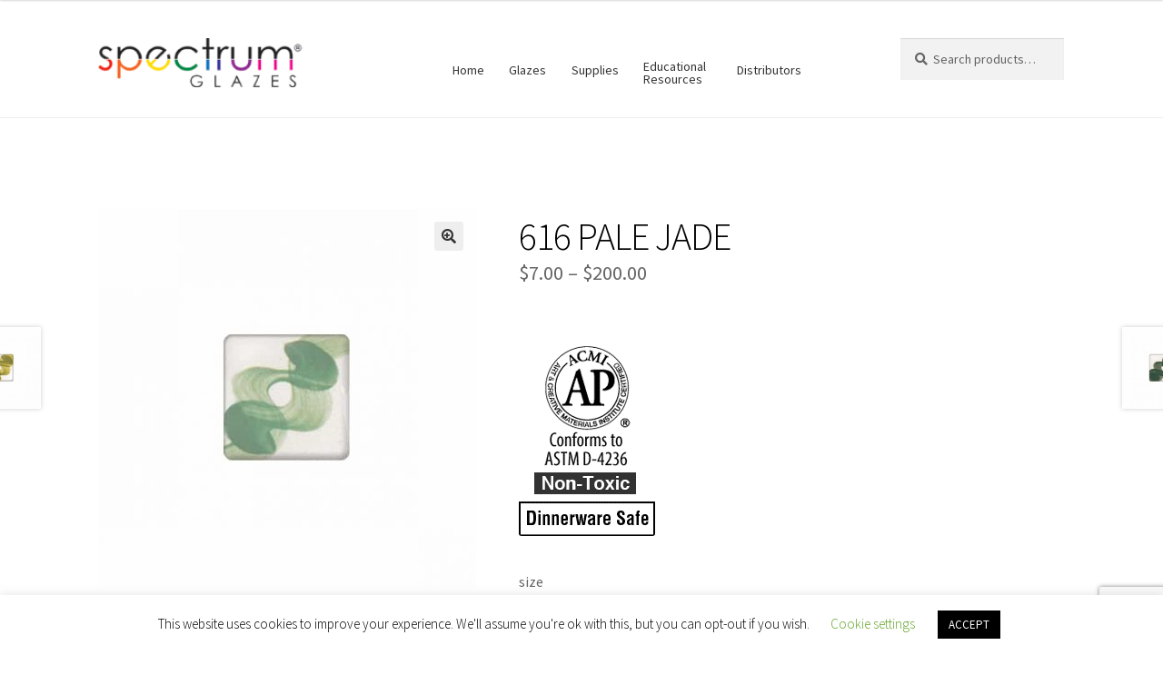

--- FILE ---
content_type: text/html; charset=UTF-8
request_url: https://www.spectrumglazes.com/product/616-pale-jade/
body_size: 19826
content:
<!doctype html>
<html lang="en-US">
<head>
<meta charset="UTF-8">
<meta name="viewport" content="width=device-width, initial-scale=1">
<link rel="profile" href="http://gmpg.org/xfn/11">
<link rel="pingback" href="https://www.spectrumglazes.com/xmlrpc.php">

<meta name='robots' content='index, follow, max-image-preview:large, max-snippet:-1, max-video-preview:-1' />

	<!-- This site is optimized with the Yoast SEO plugin v21.8 - https://yoast.com/wordpress/plugins/seo/ -->
	<title>616 PALE JADE - Spectrum Glazes</title>
	<link rel="canonical" href="https://www.spectrumglazes.com/product/616-pale-jade/" />
	<meta property="og:locale" content="en_US" />
	<meta property="og:type" content="article" />
	<meta property="og:title" content="616 PALE JADE - Spectrum Glazes" />
	<meta property="og:url" content="https://www.spectrumglazes.com/product/616-pale-jade/" />
	<meta property="og:site_name" content="Spectrum Glazes" />
	<meta property="article:publisher" content="https://www.facebook.com/groups/110302872714140" />
	<meta property="article:modified_time" content="2020-11-22T18:27:58+00:00" />
	<meta property="og:image" content="https://www.spectrumglazes.com/wp-content/uploads/2020/03/616.jpg" />
	<meta property="og:image:width" content="600" />
	<meta property="og:image:height" content="600" />
	<meta property="og:image:type" content="image/jpeg" />
	<meta name="twitter:card" content="summary_large_image" />
	<script type="application/ld+json" class="yoast-schema-graph">{"@context":"https://schema.org","@graph":[{"@type":"WebPage","@id":"https://www.spectrumglazes.com/product/616-pale-jade/","url":"https://www.spectrumglazes.com/product/616-pale-jade/","name":"616 PALE JADE - Spectrum Glazes","isPartOf":{"@id":"https://www.spectrumglazes.com/#website"},"primaryImageOfPage":{"@id":"https://www.spectrumglazes.com/product/616-pale-jade/#primaryimage"},"image":{"@id":"https://www.spectrumglazes.com/product/616-pale-jade/#primaryimage"},"thumbnailUrl":"https://www.spectrumglazes.com/wp-content/uploads/2020/03/616.jpg","datePublished":"2020-11-22T18:23:31+00:00","dateModified":"2020-11-22T18:27:58+00:00","breadcrumb":{"@id":"https://www.spectrumglazes.com/product/616-pale-jade/#breadcrumb"},"inLanguage":"en-US","potentialAction":[{"@type":"ReadAction","target":["https://www.spectrumglazes.com/product/616-pale-jade/"]}]},{"@type":"ImageObject","inLanguage":"en-US","@id":"https://www.spectrumglazes.com/product/616-pale-jade/#primaryimage","url":"https://www.spectrumglazes.com/wp-content/uploads/2020/03/616.jpg","contentUrl":"https://www.spectrumglazes.com/wp-content/uploads/2020/03/616.jpg","width":600,"height":600},{"@type":"BreadcrumbList","@id":"https://www.spectrumglazes.com/product/616-pale-jade/#breadcrumb","itemListElement":[{"@type":"ListItem","position":1,"name":"Home","item":"https://www.spectrumglazes.com/"},{"@type":"ListItem","position":2,"name":"Store","item":"https://www.spectrumglazes.com/store/"},{"@type":"ListItem","position":3,"name":"616 PALE JADE"}]},{"@type":"WebSite","@id":"https://www.spectrumglazes.com/#website","url":"https://www.spectrumglazes.com/","name":"Spectrum Glazes","description":"World Class Kiln Fired Finishes for all types of ceramic products","publisher":{"@id":"https://www.spectrumglazes.com/#organization"},"potentialAction":[{"@type":"SearchAction","target":{"@type":"EntryPoint","urlTemplate":"https://www.spectrumglazes.com/?s={search_term_string}"},"query-input":"required name=search_term_string"}],"inLanguage":"en-US"},{"@type":"Organization","@id":"https://www.spectrumglazes.com/#organization","name":"Spectrum Glazes","url":"https://www.spectrumglazes.com/","logo":{"@type":"ImageObject","inLanguage":"en-US","@id":"https://www.spectrumglazes.com/#/schema/logo/image/","url":"https://www.spectrumglazes.com/wp-content/uploads/2020/03/cropped-Spectrum_logo_header.png","contentUrl":"https://www.spectrumglazes.com/wp-content/uploads/2020/03/cropped-Spectrum_logo_header.png","width":212,"height":50,"caption":"Spectrum Glazes"},"image":{"@id":"https://www.spectrumglazes.com/#/schema/logo/image/"},"sameAs":["https://www.facebook.com/groups/110302872714140"]}]}</script>
	<!-- / Yoast SEO plugin. -->


<link rel='dns-prefetch' href='//fonts.googleapis.com' />
<link href='https://fonts.gstatic.com' crossorigin rel='preconnect' />
<link rel="alternate" type="application/rss+xml" title="Spectrum Glazes &raquo; Feed" href="https://www.spectrumglazes.com/feed/" />
<style id='wp-emoji-styles-inline-css'>

	img.wp-smiley, img.emoji {
		display: inline !important;
		border: none !important;
		box-shadow: none !important;
		height: 1em !important;
		width: 1em !important;
		margin: 0 0.07em !important;
		vertical-align: -0.1em !important;
		background: none !important;
		padding: 0 !important;
	}
</style>
<link rel='stylesheet' id='wp-block-library-css' href='https://www.spectrumglazes.com/wp-includes/css/dist/block-library/style.min.css?ver=6.4.7' media='all' />
<style id='wp-block-library-theme-inline-css'>
.wp-block-audio figcaption{color:#555;font-size:13px;text-align:center}.is-dark-theme .wp-block-audio figcaption{color:hsla(0,0%,100%,.65)}.wp-block-audio{margin:0 0 1em}.wp-block-code{border:1px solid #ccc;border-radius:4px;font-family:Menlo,Consolas,monaco,monospace;padding:.8em 1em}.wp-block-embed figcaption{color:#555;font-size:13px;text-align:center}.is-dark-theme .wp-block-embed figcaption{color:hsla(0,0%,100%,.65)}.wp-block-embed{margin:0 0 1em}.blocks-gallery-caption{color:#555;font-size:13px;text-align:center}.is-dark-theme .blocks-gallery-caption{color:hsla(0,0%,100%,.65)}.wp-block-image figcaption{color:#555;font-size:13px;text-align:center}.is-dark-theme .wp-block-image figcaption{color:hsla(0,0%,100%,.65)}.wp-block-image{margin:0 0 1em}.wp-block-pullquote{border-bottom:4px solid;border-top:4px solid;color:currentColor;margin-bottom:1.75em}.wp-block-pullquote cite,.wp-block-pullquote footer,.wp-block-pullquote__citation{color:currentColor;font-size:.8125em;font-style:normal;text-transform:uppercase}.wp-block-quote{border-left:.25em solid;margin:0 0 1.75em;padding-left:1em}.wp-block-quote cite,.wp-block-quote footer{color:currentColor;font-size:.8125em;font-style:normal;position:relative}.wp-block-quote.has-text-align-right{border-left:none;border-right:.25em solid;padding-left:0;padding-right:1em}.wp-block-quote.has-text-align-center{border:none;padding-left:0}.wp-block-quote.is-large,.wp-block-quote.is-style-large,.wp-block-quote.is-style-plain{border:none}.wp-block-search .wp-block-search__label{font-weight:700}.wp-block-search__button{border:1px solid #ccc;padding:.375em .625em}:where(.wp-block-group.has-background){padding:1.25em 2.375em}.wp-block-separator.has-css-opacity{opacity:.4}.wp-block-separator{border:none;border-bottom:2px solid;margin-left:auto;margin-right:auto}.wp-block-separator.has-alpha-channel-opacity{opacity:1}.wp-block-separator:not(.is-style-wide):not(.is-style-dots){width:100px}.wp-block-separator.has-background:not(.is-style-dots){border-bottom:none;height:1px}.wp-block-separator.has-background:not(.is-style-wide):not(.is-style-dots){height:2px}.wp-block-table{margin:0 0 1em}.wp-block-table td,.wp-block-table th{word-break:normal}.wp-block-table figcaption{color:#555;font-size:13px;text-align:center}.is-dark-theme .wp-block-table figcaption{color:hsla(0,0%,100%,.65)}.wp-block-video figcaption{color:#555;font-size:13px;text-align:center}.is-dark-theme .wp-block-video figcaption{color:hsla(0,0%,100%,.65)}.wp-block-video{margin:0 0 1em}.wp-block-template-part.has-background{margin-bottom:0;margin-top:0;padding:1.25em 2.375em}
</style>
<link rel='stylesheet' id='ywcas-blocks-css' href='https://www.spectrumglazes.com/wp-content/plugins/yith-woocommerce-ajax-search/assets/css/frontend.css?ver=2.0.01768910381' media='all' />
<link rel='stylesheet' id='storefront-gutenberg-blocks-css' href='https://www.spectrumglazes.com/wp-content/themes/storefront/assets/css/base/gutenberg-blocks.css?ver=3.7.0' media='all' />
<style id='storefront-gutenberg-blocks-inline-css'>

				.wp-block-button__link:not(.has-text-color) {
					color: #333333;
				}

				.wp-block-button__link:not(.has-text-color):hover,
				.wp-block-button__link:not(.has-text-color):focus,
				.wp-block-button__link:not(.has-text-color):active {
					color: #333333;
				}

				.wp-block-button__link:not(.has-background) {
					background-color: #eeeeee;
				}

				.wp-block-button__link:not(.has-background):hover,
				.wp-block-button__link:not(.has-background):focus,
				.wp-block-button__link:not(.has-background):active {
					border-color: #d5d5d5;
					background-color: #d5d5d5;
				}

				.wp-block-quote footer,
				.wp-block-quote cite,
				.wp-block-quote__citation {
					color: #666666;
				}

				.wp-block-pullquote cite,
				.wp-block-pullquote footer,
				.wp-block-pullquote__citation {
					color: #666666;
				}

				.wp-block-image figcaption {
					color: #666666;
				}

				.wp-block-separator.is-style-dots::before {
					color: #000000;
				}

				.wp-block-file a.wp-block-file__button {
					color: #333333;
					background-color: #eeeeee;
					border-color: #eeeeee;
				}

				.wp-block-file a.wp-block-file__button:hover,
				.wp-block-file a.wp-block-file__button:focus,
				.wp-block-file a.wp-block-file__button:active {
					color: #333333;
					background-color: #d5d5d5;
				}

				.wp-block-code,
				.wp-block-preformatted pre {
					color: #666666;
				}

				.wp-block-table:not( .has-background ):not( .is-style-stripes ) tbody tr:nth-child(2n) td {
					background-color: #fdfdfd;
				}

				.wp-block-cover .wp-block-cover__inner-container h1:not(.has-text-color),
				.wp-block-cover .wp-block-cover__inner-container h2:not(.has-text-color),
				.wp-block-cover .wp-block-cover__inner-container h3:not(.has-text-color),
				.wp-block-cover .wp-block-cover__inner-container h4:not(.has-text-color),
				.wp-block-cover .wp-block-cover__inner-container h5:not(.has-text-color),
				.wp-block-cover .wp-block-cover__inner-container h6:not(.has-text-color) {
					color: #000000;
				}

				.wc-block-components-price-slider__range-input-progress,
				.rtl .wc-block-components-price-slider__range-input-progress {
					--range-color: #999999;
				}

				/* Target only IE11 */
				@media all and (-ms-high-contrast: none), (-ms-high-contrast: active) {
					.wc-block-components-price-slider__range-input-progress {
						background: #999999;
					}
				}

				.wc-block-components-button:not(.is-link) {
					background-color: #333333;
					color: #ffffff;
				}

				.wc-block-components-button:not(.is-link):hover,
				.wc-block-components-button:not(.is-link):focus,
				.wc-block-components-button:not(.is-link):active {
					background-color: #1a1a1a;
					color: #ffffff;
				}

				.wc-block-components-button:not(.is-link):disabled {
					background-color: #333333;
					color: #ffffff;
				}

				.wc-block-cart__submit-container {
					background-color: #ffffff;
				}

				.wc-block-cart__submit-container::before {
					color: rgba(220,220,220,0.5);
				}

				.wc-block-components-order-summary-item__quantity {
					background-color: #ffffff;
					border-color: #666666;
					box-shadow: 0 0 0 2px #ffffff;
					color: #666666;
				}
			
</style>
<style id='classic-theme-styles-inline-css'>
/*! This file is auto-generated */
.wp-block-button__link{color:#fff;background-color:#32373c;border-radius:9999px;box-shadow:none;text-decoration:none;padding:calc(.667em + 2px) calc(1.333em + 2px);font-size:1.125em}.wp-block-file__button{background:#32373c;color:#fff;text-decoration:none}
</style>
<style id='global-styles-inline-css'>
body{--wp--preset--color--black: #000000;--wp--preset--color--cyan-bluish-gray: #abb8c3;--wp--preset--color--white: #ffffff;--wp--preset--color--pale-pink: #f78da7;--wp--preset--color--vivid-red: #cf2e2e;--wp--preset--color--luminous-vivid-orange: #ff6900;--wp--preset--color--luminous-vivid-amber: #fcb900;--wp--preset--color--light-green-cyan: #7bdcb5;--wp--preset--color--vivid-green-cyan: #00d084;--wp--preset--color--pale-cyan-blue: #8ed1fc;--wp--preset--color--vivid-cyan-blue: #0693e3;--wp--preset--color--vivid-purple: #9b51e0;--wp--preset--gradient--vivid-cyan-blue-to-vivid-purple: linear-gradient(135deg,rgba(6,147,227,1) 0%,rgb(155,81,224) 100%);--wp--preset--gradient--light-green-cyan-to-vivid-green-cyan: linear-gradient(135deg,rgb(122,220,180) 0%,rgb(0,208,130) 100%);--wp--preset--gradient--luminous-vivid-amber-to-luminous-vivid-orange: linear-gradient(135deg,rgba(252,185,0,1) 0%,rgba(255,105,0,1) 100%);--wp--preset--gradient--luminous-vivid-orange-to-vivid-red: linear-gradient(135deg,rgba(255,105,0,1) 0%,rgb(207,46,46) 100%);--wp--preset--gradient--very-light-gray-to-cyan-bluish-gray: linear-gradient(135deg,rgb(238,238,238) 0%,rgb(169,184,195) 100%);--wp--preset--gradient--cool-to-warm-spectrum: linear-gradient(135deg,rgb(74,234,220) 0%,rgb(151,120,209) 20%,rgb(207,42,186) 40%,rgb(238,44,130) 60%,rgb(251,105,98) 80%,rgb(254,248,76) 100%);--wp--preset--gradient--blush-light-purple: linear-gradient(135deg,rgb(255,206,236) 0%,rgb(152,150,240) 100%);--wp--preset--gradient--blush-bordeaux: linear-gradient(135deg,rgb(254,205,165) 0%,rgb(254,45,45) 50%,rgb(107,0,62) 100%);--wp--preset--gradient--luminous-dusk: linear-gradient(135deg,rgb(255,203,112) 0%,rgb(199,81,192) 50%,rgb(65,88,208) 100%);--wp--preset--gradient--pale-ocean: linear-gradient(135deg,rgb(255,245,203) 0%,rgb(182,227,212) 50%,rgb(51,167,181) 100%);--wp--preset--gradient--electric-grass: linear-gradient(135deg,rgb(202,248,128) 0%,rgb(113,206,126) 100%);--wp--preset--gradient--midnight: linear-gradient(135deg,rgb(2,3,129) 0%,rgb(40,116,252) 100%);--wp--preset--font-size--small: 14px;--wp--preset--font-size--medium: 23px;--wp--preset--font-size--large: 26px;--wp--preset--font-size--x-large: 42px;--wp--preset--font-size--normal: 16px;--wp--preset--font-size--huge: 37px;--wp--preset--spacing--20: 0.44rem;--wp--preset--spacing--30: 0.67rem;--wp--preset--spacing--40: 1rem;--wp--preset--spacing--50: 1.5rem;--wp--preset--spacing--60: 2.25rem;--wp--preset--spacing--70: 3.38rem;--wp--preset--spacing--80: 5.06rem;--wp--preset--shadow--natural: 6px 6px 9px rgba(0, 0, 0, 0.2);--wp--preset--shadow--deep: 12px 12px 50px rgba(0, 0, 0, 0.4);--wp--preset--shadow--sharp: 6px 6px 0px rgba(0, 0, 0, 0.2);--wp--preset--shadow--outlined: 6px 6px 0px -3px rgba(255, 255, 255, 1), 6px 6px rgba(0, 0, 0, 1);--wp--preset--shadow--crisp: 6px 6px 0px rgba(0, 0, 0, 1);}:where(.is-layout-flex){gap: 0.5em;}:where(.is-layout-grid){gap: 0.5em;}body .is-layout-flow > .alignleft{float: left;margin-inline-start: 0;margin-inline-end: 2em;}body .is-layout-flow > .alignright{float: right;margin-inline-start: 2em;margin-inline-end: 0;}body .is-layout-flow > .aligncenter{margin-left: auto !important;margin-right: auto !important;}body .is-layout-constrained > .alignleft{float: left;margin-inline-start: 0;margin-inline-end: 2em;}body .is-layout-constrained > .alignright{float: right;margin-inline-start: 2em;margin-inline-end: 0;}body .is-layout-constrained > .aligncenter{margin-left: auto !important;margin-right: auto !important;}body .is-layout-constrained > :where(:not(.alignleft):not(.alignright):not(.alignfull)){max-width: var(--wp--style--global--content-size);margin-left: auto !important;margin-right: auto !important;}body .is-layout-constrained > .alignwide{max-width: var(--wp--style--global--wide-size);}body .is-layout-flex{display: flex;}body .is-layout-flex{flex-wrap: wrap;align-items: center;}body .is-layout-flex > *{margin: 0;}body .is-layout-grid{display: grid;}body .is-layout-grid > *{margin: 0;}:where(.wp-block-columns.is-layout-flex){gap: 2em;}:where(.wp-block-columns.is-layout-grid){gap: 2em;}:where(.wp-block-post-template.is-layout-flex){gap: 1.25em;}:where(.wp-block-post-template.is-layout-grid){gap: 1.25em;}.has-black-color{color: var(--wp--preset--color--black) !important;}.has-cyan-bluish-gray-color{color: var(--wp--preset--color--cyan-bluish-gray) !important;}.has-white-color{color: var(--wp--preset--color--white) !important;}.has-pale-pink-color{color: var(--wp--preset--color--pale-pink) !important;}.has-vivid-red-color{color: var(--wp--preset--color--vivid-red) !important;}.has-luminous-vivid-orange-color{color: var(--wp--preset--color--luminous-vivid-orange) !important;}.has-luminous-vivid-amber-color{color: var(--wp--preset--color--luminous-vivid-amber) !important;}.has-light-green-cyan-color{color: var(--wp--preset--color--light-green-cyan) !important;}.has-vivid-green-cyan-color{color: var(--wp--preset--color--vivid-green-cyan) !important;}.has-pale-cyan-blue-color{color: var(--wp--preset--color--pale-cyan-blue) !important;}.has-vivid-cyan-blue-color{color: var(--wp--preset--color--vivid-cyan-blue) !important;}.has-vivid-purple-color{color: var(--wp--preset--color--vivid-purple) !important;}.has-black-background-color{background-color: var(--wp--preset--color--black) !important;}.has-cyan-bluish-gray-background-color{background-color: var(--wp--preset--color--cyan-bluish-gray) !important;}.has-white-background-color{background-color: var(--wp--preset--color--white) !important;}.has-pale-pink-background-color{background-color: var(--wp--preset--color--pale-pink) !important;}.has-vivid-red-background-color{background-color: var(--wp--preset--color--vivid-red) !important;}.has-luminous-vivid-orange-background-color{background-color: var(--wp--preset--color--luminous-vivid-orange) !important;}.has-luminous-vivid-amber-background-color{background-color: var(--wp--preset--color--luminous-vivid-amber) !important;}.has-light-green-cyan-background-color{background-color: var(--wp--preset--color--light-green-cyan) !important;}.has-vivid-green-cyan-background-color{background-color: var(--wp--preset--color--vivid-green-cyan) !important;}.has-pale-cyan-blue-background-color{background-color: var(--wp--preset--color--pale-cyan-blue) !important;}.has-vivid-cyan-blue-background-color{background-color: var(--wp--preset--color--vivid-cyan-blue) !important;}.has-vivid-purple-background-color{background-color: var(--wp--preset--color--vivid-purple) !important;}.has-black-border-color{border-color: var(--wp--preset--color--black) !important;}.has-cyan-bluish-gray-border-color{border-color: var(--wp--preset--color--cyan-bluish-gray) !important;}.has-white-border-color{border-color: var(--wp--preset--color--white) !important;}.has-pale-pink-border-color{border-color: var(--wp--preset--color--pale-pink) !important;}.has-vivid-red-border-color{border-color: var(--wp--preset--color--vivid-red) !important;}.has-luminous-vivid-orange-border-color{border-color: var(--wp--preset--color--luminous-vivid-orange) !important;}.has-luminous-vivid-amber-border-color{border-color: var(--wp--preset--color--luminous-vivid-amber) !important;}.has-light-green-cyan-border-color{border-color: var(--wp--preset--color--light-green-cyan) !important;}.has-vivid-green-cyan-border-color{border-color: var(--wp--preset--color--vivid-green-cyan) !important;}.has-pale-cyan-blue-border-color{border-color: var(--wp--preset--color--pale-cyan-blue) !important;}.has-vivid-cyan-blue-border-color{border-color: var(--wp--preset--color--vivid-cyan-blue) !important;}.has-vivid-purple-border-color{border-color: var(--wp--preset--color--vivid-purple) !important;}.has-vivid-cyan-blue-to-vivid-purple-gradient-background{background: var(--wp--preset--gradient--vivid-cyan-blue-to-vivid-purple) !important;}.has-light-green-cyan-to-vivid-green-cyan-gradient-background{background: var(--wp--preset--gradient--light-green-cyan-to-vivid-green-cyan) !important;}.has-luminous-vivid-amber-to-luminous-vivid-orange-gradient-background{background: var(--wp--preset--gradient--luminous-vivid-amber-to-luminous-vivid-orange) !important;}.has-luminous-vivid-orange-to-vivid-red-gradient-background{background: var(--wp--preset--gradient--luminous-vivid-orange-to-vivid-red) !important;}.has-very-light-gray-to-cyan-bluish-gray-gradient-background{background: var(--wp--preset--gradient--very-light-gray-to-cyan-bluish-gray) !important;}.has-cool-to-warm-spectrum-gradient-background{background: var(--wp--preset--gradient--cool-to-warm-spectrum) !important;}.has-blush-light-purple-gradient-background{background: var(--wp--preset--gradient--blush-light-purple) !important;}.has-blush-bordeaux-gradient-background{background: var(--wp--preset--gradient--blush-bordeaux) !important;}.has-luminous-dusk-gradient-background{background: var(--wp--preset--gradient--luminous-dusk) !important;}.has-pale-ocean-gradient-background{background: var(--wp--preset--gradient--pale-ocean) !important;}.has-electric-grass-gradient-background{background: var(--wp--preset--gradient--electric-grass) !important;}.has-midnight-gradient-background{background: var(--wp--preset--gradient--midnight) !important;}.has-small-font-size{font-size: var(--wp--preset--font-size--small) !important;}.has-medium-font-size{font-size: var(--wp--preset--font-size--medium) !important;}.has-large-font-size{font-size: var(--wp--preset--font-size--large) !important;}.has-x-large-font-size{font-size: var(--wp--preset--font-size--x-large) !important;}
.wp-block-navigation a:where(:not(.wp-element-button)){color: inherit;}
:where(.wp-block-post-template.is-layout-flex){gap: 1.25em;}:where(.wp-block-post-template.is-layout-grid){gap: 1.25em;}
:where(.wp-block-columns.is-layout-flex){gap: 2em;}:where(.wp-block-columns.is-layout-grid){gap: 2em;}
.wp-block-pullquote{font-size: 1.5em;line-height: 1.6;}
</style>
<link rel='stylesheet' id='contact-form-7-css' href='https://www.spectrumglazes.com/wp-content/plugins/contact-form-7/includes/css/styles.css?ver=5.8.6' media='all' />
<link rel='stylesheet' id='cookie-law-info-css' href='https://www.spectrumglazes.com/wp-content/plugins/cookie-law-info/legacy/public/css/cookie-law-info-public.css?ver=3.1.8' media='all' />
<link rel='stylesheet' id='cookie-law-info-gdpr-css' href='https://www.spectrumglazes.com/wp-content/plugins/cookie-law-info/legacy/public/css/cookie-law-info-gdpr.css?ver=3.1.8' media='all' />
<link rel='stylesheet' id='rs-plugin-settings-css' href='https://www.spectrumglazes.com/wp-content/plugins/revslider/public/assets/css/rs6.css?ver=6.1.0' media='all' />
<style id='rs-plugin-settings-inline-css'>
#rs-demo-id {}
</style>
<link rel='stylesheet' id='photoswipe-css' href='https://www.spectrumglazes.com/wp-content/plugins/woocommerce/assets/css/photoswipe/photoswipe.min.css?ver=8.4.2' media='all' />
<link rel='stylesheet' id='photoswipe-default-skin-css' href='https://www.spectrumglazes.com/wp-content/plugins/woocommerce/assets/css/photoswipe/default-skin/default-skin.min.css?ver=8.4.2' media='all' />
<style id='woocommerce-inline-inline-css'>
.woocommerce form .form-row .required { visibility: visible; }
</style>
<link rel='stylesheet' id='jquery-bxslider-css-css' href='https://www.spectrumglazes.com/wp-content/plugins/banner-management-for-woocommerce/public/css/jquery.bxslider.css?ver=2.1' media='all' />
<link rel='stylesheet' id='banner-management-for-woocommerce-css' href='https://www.spectrumglazes.com/wp-content/plugins/banner-management-for-woocommerce/public/css/woocommerce-category-banner-management-public.css?ver=2.1' media='all' />
<link rel='stylesheet' id='fontawesome-css-css' href='https://www.spectrumglazes.com/wp-content/plugins/banner-management-for-woocommerce/public/css/all.min.css?ver=2.1' media='all' />
<link rel='stylesheet' id='iksm-public-style-css' href='https://www.spectrumglazes.com/wp-content/plugins/iks-menu/assets/css/public.css?ver=1.11.2' media='all' />
<link rel='stylesheet' id='ywctm-frontend-css' href='https://www.spectrumglazes.com/wp-content/plugins/yith-woocommerce-catalog-mode/assets/css/frontend.css?ver=2.30.0' media='all' />
<style id='ywctm-frontend-inline-css'>
form.cart button.single_add_to_cart_button, form.cart .quantity, .storefront-sticky-add-to-cart__content-button, .widget.woocommerce.widget_shopping_cart, .site-header-cart.menu{display: none !important}
</style>
<link rel='stylesheet' id='storefront-style-css' href='https://www.spectrumglazes.com/wp-content/themes/storefront/style.css?ver=3.7.0' media='all' />
<style id='storefront-style-inline-css'>

			.main-navigation ul li a,
			.site-title a,
			ul.menu li a,
			.site-branding h1 a,
			button.menu-toggle,
			button.menu-toggle:hover,
			.handheld-navigation .dropdown-toggle {
				color: #660066;
			}

			button.menu-toggle,
			button.menu-toggle:hover {
				border-color: #660066;
			}

			.main-navigation ul li a:hover,
			.main-navigation ul li:hover > a,
			.site-title a:hover,
			.site-header ul.menu li.current-menu-item > a {
				color: #a741a7;
			}

			table:not( .has-background ) th {
				background-color: #f8f8f8;
			}

			table:not( .has-background ) tbody td {
				background-color: #fdfdfd;
			}

			table:not( .has-background ) tbody tr:nth-child(2n) td,
			fieldset,
			fieldset legend {
				background-color: #fbfbfb;
			}

			.site-header,
			.secondary-navigation ul ul,
			.main-navigation ul.menu > li.menu-item-has-children:after,
			.secondary-navigation ul.menu ul,
			.storefront-handheld-footer-bar,
			.storefront-handheld-footer-bar ul li > a,
			.storefront-handheld-footer-bar ul li.search .site-search,
			button.menu-toggle,
			button.menu-toggle:hover {
				background-color: #ffffff;
			}

			p.site-description,
			.site-header,
			.storefront-handheld-footer-bar {
				color: #333333;
			}

			button.menu-toggle:after,
			button.menu-toggle:before,
			button.menu-toggle span:before {
				background-color: #660066;
			}

			h1, h2, h3, h4, h5, h6, .wc-block-grid__product-title {
				color: #000000;
			}

			.widget h1 {
				border-bottom-color: #000000;
			}

			body,
			.secondary-navigation a {
				color: #666666;
			}

			.widget-area .widget a,
			.hentry .entry-header .posted-on a,
			.hentry .entry-header .post-author a,
			.hentry .entry-header .post-comments a,
			.hentry .entry-header .byline a {
				color: #6b6b6b;
			}

			a {
				color: #999999;
			}

			a:focus,
			button:focus,
			.button.alt:focus,
			input:focus,
			textarea:focus,
			input[type="button"]:focus,
			input[type="reset"]:focus,
			input[type="submit"]:focus,
			input[type="email"]:focus,
			input[type="tel"]:focus,
			input[type="url"]:focus,
			input[type="password"]:focus,
			input[type="search"]:focus {
				outline-color: #999999;
			}

			button, input[type="button"], input[type="reset"], input[type="submit"], .button, .widget a.button {
				background-color: #eeeeee;
				border-color: #eeeeee;
				color: #333333;
			}

			button:hover, input[type="button"]:hover, input[type="reset"]:hover, input[type="submit"]:hover, .button:hover, .widget a.button:hover {
				background-color: #d5d5d5;
				border-color: #d5d5d5;
				color: #333333;
			}

			button.alt, input[type="button"].alt, input[type="reset"].alt, input[type="submit"].alt, .button.alt, .widget-area .widget a.button.alt {
				background-color: #333333;
				border-color: #333333;
				color: #ffffff;
			}

			button.alt:hover, input[type="button"].alt:hover, input[type="reset"].alt:hover, input[type="submit"].alt:hover, .button.alt:hover, .widget-area .widget a.button.alt:hover {
				background-color: #1a1a1a;
				border-color: #1a1a1a;
				color: #ffffff;
			}

			.pagination .page-numbers li .page-numbers.current {
				background-color: #e6e6e6;
				color: #5c5c5c;
			}

			#comments .comment-list .comment-content .comment-text {
				background-color: #f8f8f8;
			}

			.site-footer {
				background-color: #333333;
				color: #ffffff;
			}

			.site-footer a:not(.button):not(.components-button) {
				color: #ffffff;
			}

			.site-footer .storefront-handheld-footer-bar a:not(.button):not(.components-button) {
				color: #660066;
			}

			.site-footer h1, .site-footer h2, .site-footer h3, .site-footer h4, .site-footer h5, .site-footer h6, .site-footer .widget .widget-title, .site-footer .widget .widgettitle {
				color: #ffffff;
			}

			.page-template-template-homepage.has-post-thumbnail .type-page.has-post-thumbnail .entry-title {
				color: #000000;
			}

			.page-template-template-homepage.has-post-thumbnail .type-page.has-post-thumbnail .entry-content {
				color: #dd3333;
			}

			@media screen and ( min-width: 768px ) {
				.secondary-navigation ul.menu a:hover {
					color: #4c4c4c;
				}

				.secondary-navigation ul.menu a {
					color: #333333;
				}

				.main-navigation ul.menu ul.sub-menu,
				.main-navigation ul.nav-menu ul.children {
					background-color: #f0f0f0;
				}

				.site-header {
					border-bottom-color: #f0f0f0;
				}
			}
</style>
<link rel='stylesheet' id='storefront-icons-css' href='https://www.spectrumglazes.com/wp-content/themes/storefront/assets/css/base/icons.css?ver=3.7.0' media='all' />
<link rel='stylesheet' id='storefront-fonts-css' href='https://fonts.googleapis.com/css?family=Source+Sans+Pro%3A400%2C300%2C300italic%2C400italic%2C600%2C700%2C900&#038;subset=latin%2Clatin-ext&#038;ver=3.7.0&#038;display=swap' media='all' />
<link rel='stylesheet' id='storefront-woocommerce-style-css' href='https://www.spectrumglazes.com/wp-content/themes/storefront/assets/css/woocommerce/woocommerce.css?ver=3.7.0' media='all' />
<style id='storefront-woocommerce-style-inline-css'>
@font-face {
				font-family: star;
				src: url(https://www.spectrumglazes.com/wp-content/plugins/woocommerce/assets/fonts//star.eot);
				src:
					url(https://www.spectrumglazes.com/wp-content/plugins/woocommerce/assets/fonts//star.eot?#iefix) format("embedded-opentype"),
					url(https://www.spectrumglazes.com/wp-content/plugins/woocommerce/assets/fonts//star.woff) format("woff"),
					url(https://www.spectrumglazes.com/wp-content/plugins/woocommerce/assets/fonts//star.ttf) format("truetype"),
					url(https://www.spectrumglazes.com/wp-content/plugins/woocommerce/assets/fonts//star.svg#star) format("svg");
				font-weight: 400;
				font-style: normal;
			}
			@font-face {
				font-family: WooCommerce;
				src: url(https://www.spectrumglazes.com/wp-content/plugins/woocommerce/assets/fonts//WooCommerce.eot);
				src:
					url(https://www.spectrumglazes.com/wp-content/plugins/woocommerce/assets/fonts//WooCommerce.eot?#iefix) format("embedded-opentype"),
					url(https://www.spectrumglazes.com/wp-content/plugins/woocommerce/assets/fonts//WooCommerce.woff) format("woff"),
					url(https://www.spectrumglazes.com/wp-content/plugins/woocommerce/assets/fonts//WooCommerce.ttf) format("truetype"),
					url(https://www.spectrumglazes.com/wp-content/plugins/woocommerce/assets/fonts//WooCommerce.svg#WooCommerce) format("svg");
				font-weight: 400;
				font-style: normal;
			}

			a.cart-contents,
			.site-header-cart .widget_shopping_cart a {
				color: #660066;
			}

			a.cart-contents:hover,
			.site-header-cart .widget_shopping_cart a:hover,
			.site-header-cart:hover > li > a {
				color: #a741a7;
			}

			table.cart td.product-remove,
			table.cart td.actions {
				border-top-color: #ffffff;
			}

			.storefront-handheld-footer-bar ul li.cart .count {
				background-color: #660066;
				color: #ffffff;
				border-color: #ffffff;
			}

			.woocommerce-tabs ul.tabs li.active a,
			ul.products li.product .price,
			.onsale,
			.wc-block-grid__product-onsale,
			.widget_search form:before,
			.widget_product_search form:before {
				color: #666666;
			}

			.woocommerce-breadcrumb a,
			a.woocommerce-review-link,
			.product_meta a {
				color: #6b6b6b;
			}

			.wc-block-grid__product-onsale,
			.onsale {
				border-color: #666666;
			}

			.star-rating span:before,
			.quantity .plus, .quantity .minus,
			p.stars a:hover:after,
			p.stars a:after,
			.star-rating span:before,
			#payment .payment_methods li input[type=radio]:first-child:checked+label:before {
				color: #999999;
			}

			.widget_price_filter .ui-slider .ui-slider-range,
			.widget_price_filter .ui-slider .ui-slider-handle {
				background-color: #999999;
			}

			.order_details {
				background-color: #f8f8f8;
			}

			.order_details > li {
				border-bottom: 1px dotted #e3e3e3;
			}

			.order_details:before,
			.order_details:after {
				background: -webkit-linear-gradient(transparent 0,transparent 0),-webkit-linear-gradient(135deg,#f8f8f8 33.33%,transparent 33.33%),-webkit-linear-gradient(45deg,#f8f8f8 33.33%,transparent 33.33%)
			}

			#order_review {
				background-color: #ffffff;
			}

			#payment .payment_methods > li .payment_box,
			#payment .place-order {
				background-color: #fafafa;
			}

			#payment .payment_methods > li:not(.woocommerce-notice) {
				background-color: #f5f5f5;
			}

			#payment .payment_methods > li:not(.woocommerce-notice):hover {
				background-color: #f0f0f0;
			}

			.woocommerce-pagination .page-numbers li .page-numbers.current {
				background-color: #e6e6e6;
				color: #5c5c5c;
			}

			.wc-block-grid__product-onsale,
			.onsale,
			.woocommerce-pagination .page-numbers li .page-numbers:not(.current) {
				color: #666666;
			}

			p.stars a:before,
			p.stars a:hover~a:before,
			p.stars.selected a.active~a:before {
				color: #666666;
			}

			p.stars.selected a.active:before,
			p.stars:hover a:before,
			p.stars.selected a:not(.active):before,
			p.stars.selected a.active:before {
				color: #999999;
			}

			.single-product div.product .woocommerce-product-gallery .woocommerce-product-gallery__trigger {
				background-color: #eeeeee;
				color: #333333;
			}

			.single-product div.product .woocommerce-product-gallery .woocommerce-product-gallery__trigger:hover {
				background-color: #d5d5d5;
				border-color: #d5d5d5;
				color: #333333;
			}

			.button.added_to_cart:focus,
			.button.wc-forward:focus {
				outline-color: #999999;
			}

			.added_to_cart,
			.site-header-cart .widget_shopping_cart a.button,
			.wc-block-grid__products .wc-block-grid__product .wp-block-button__link {
				background-color: #eeeeee;
				border-color: #eeeeee;
				color: #333333;
			}

			.added_to_cart:hover,
			.site-header-cart .widget_shopping_cart a.button:hover,
			.wc-block-grid__products .wc-block-grid__product .wp-block-button__link:hover {
				background-color: #d5d5d5;
				border-color: #d5d5d5;
				color: #333333;
			}

			.added_to_cart.alt, .added_to_cart, .widget a.button.checkout {
				background-color: #333333;
				border-color: #333333;
				color: #ffffff;
			}

			.added_to_cart.alt:hover, .added_to_cart:hover, .widget a.button.checkout:hover {
				background-color: #1a1a1a;
				border-color: #1a1a1a;
				color: #ffffff;
			}

			.button.loading {
				color: #eeeeee;
			}

			.button.loading:hover {
				background-color: #eeeeee;
			}

			.button.loading:after {
				color: #333333;
			}

			@media screen and ( min-width: 768px ) {
				.site-header-cart .widget_shopping_cart,
				.site-header .product_list_widget li .quantity {
					color: #333333;
				}

				.site-header-cart .widget_shopping_cart .buttons,
				.site-header-cart .widget_shopping_cart .total {
					background-color: #f5f5f5;
				}

				.site-header-cart .widget_shopping_cart {
					background-color: #f0f0f0;
				}
			}
				.storefront-product-pagination a {
					color: #666666;
					background-color: #ffffff;
				}
				.storefront-sticky-add-to-cart {
					color: #666666;
					background-color: #ffffff;
				}

				.storefront-sticky-add-to-cart a:not(.button) {
					color: #660066;
				}
</style>
<link rel='stylesheet' id='storefront-child-style-css' href='https://www.spectrumglazes.com/wp-content/themes/storefront-child/style.css?ver=2.5.5.1586632901' media='all' />
<script src="https://www.spectrumglazes.com/wp-includes/js/jquery/jquery.min.js?ver=3.7.1" id="jquery-core-js"></script>
<script src="https://www.spectrumglazes.com/wp-includes/js/jquery/jquery-migrate.min.js?ver=3.4.1" id="jquery-migrate-js"></script>
<script id="cookie-law-info-js-extra">
var Cli_Data = {"nn_cookie_ids":[],"cookielist":[],"non_necessary_cookies":[],"ccpaEnabled":"","ccpaRegionBased":"","ccpaBarEnabled":"","strictlyEnabled":["necessary","obligatoire"],"ccpaType":"gdpr","js_blocking":"","custom_integration":"","triggerDomRefresh":"","secure_cookies":""};
var cli_cookiebar_settings = {"animate_speed_hide":"500","animate_speed_show":"500","background":"#FFF","border":"#b1a6a6c2","border_on":"","button_1_button_colour":"#000","button_1_button_hover":"#000000","button_1_link_colour":"#fff","button_1_as_button":"1","button_1_new_win":"","button_2_button_colour":"#333","button_2_button_hover":"#292929","button_2_link_colour":"#444","button_2_as_button":"","button_2_hidebar":"","button_3_button_colour":"#000","button_3_button_hover":"#000000","button_3_link_colour":"#fff","button_3_as_button":"1","button_3_new_win":"","button_4_button_colour":"#000","button_4_button_hover":"#000000","button_4_link_colour":"#62a329","button_4_as_button":"","button_7_button_colour":"#61a229","button_7_button_hover":"#4e8221","button_7_link_colour":"#fff","button_7_as_button":"1","button_7_new_win":"","font_family":"inherit","header_fix":"","notify_animate_hide":"1","notify_animate_show":"","notify_div_id":"#cookie-law-info-bar","notify_position_horizontal":"right","notify_position_vertical":"bottom","scroll_close":"","scroll_close_reload":"","accept_close_reload":"","reject_close_reload":"","showagain_tab":"1","showagain_background":"#fff","showagain_border":"#000","showagain_div_id":"#cookie-law-info-again","showagain_x_position":"100px","text":"#000","show_once_yn":"","show_once":"10000","logging_on":"","as_popup":"","popup_overlay":"1","bar_heading_text":"","cookie_bar_as":"banner","popup_showagain_position":"bottom-right","widget_position":"left"};
var log_object = {"ajax_url":"https:\/\/www.spectrumglazes.com\/wp-admin\/admin-ajax.php"};
</script>
<script src="https://www.spectrumglazes.com/wp-content/plugins/cookie-law-info/legacy/public/js/cookie-law-info-public.js?ver=3.1.8" id="cookie-law-info-js"></script>
<script src="https://www.spectrumglazes.com/wp-includes/js/dist/vendor/wp-polyfill-inert.min.js?ver=3.1.2" id="wp-polyfill-inert-js"></script>
<script src="https://www.spectrumglazes.com/wp-includes/js/dist/vendor/regenerator-runtime.min.js?ver=0.14.0" id="regenerator-runtime-js"></script>
<script src="https://www.spectrumglazes.com/wp-includes/js/dist/vendor/wp-polyfill.min.js?ver=3.15.0" id="wp-polyfill-js"></script>
<script src="https://www.spectrumglazes.com/wp-includes/js/dist/hooks.min.js?ver=c6aec9a8d4e5a5d543a1" id="wp-hooks-js"></script>
<script id="say-what-js-js-extra">
var say_what_data = {"replacements":{"woocommerce-extra-product-sorting-options|Sort by name: A to Z|":"Sort by number: 1 to 9999","woocommerce-extra-product-sorting-options|Sort by name: Z to A|":"Sort by number: 9999 to 1"}};
</script>
<script src="https://www.spectrumglazes.com/wp-content/plugins/say-what/assets/build/frontend.js?ver=f555924e251929bc28d2" id="say-what-js-js"></script>
<script src="https://www.spectrumglazes.com/wp-content/plugins/woocommerce/assets/js/jquery-blockui/jquery.blockUI.min.js?ver=2.7.0-wc.8.4.2" id="jquery-blockui-js" data-wp-strategy="defer"></script>
<script id="wc-add-to-cart-js-extra">
var wc_add_to_cart_params = {"ajax_url":"\/wp-admin\/admin-ajax.php","wc_ajax_url":"\/?wc-ajax=%%endpoint%%","i18n_view_cart":"View cart","cart_url":"https:\/\/www.spectrumglazes.com\/cart\/","is_cart":"","cart_redirect_after_add":"no"};
</script>
<script src="https://www.spectrumglazes.com/wp-content/plugins/woocommerce/assets/js/frontend/add-to-cart.min.js?ver=8.4.2" id="wc-add-to-cart-js" data-wp-strategy="defer"></script>
<script src="https://www.spectrumglazes.com/wp-content/plugins/woocommerce/assets/js/zoom/jquery.zoom.min.js?ver=1.7.21-wc.8.4.2" id="zoom-js" defer data-wp-strategy="defer"></script>
<script src="https://www.spectrumglazes.com/wp-content/plugins/woocommerce/assets/js/photoswipe/photoswipe.min.js?ver=4.1.1-wc.8.4.2" id="photoswipe-js" defer data-wp-strategy="defer"></script>
<script src="https://www.spectrumglazes.com/wp-content/plugins/woocommerce/assets/js/photoswipe/photoswipe-ui-default.min.js?ver=4.1.1-wc.8.4.2" id="photoswipe-ui-default-js" defer data-wp-strategy="defer"></script>
<script id="wc-single-product-js-extra">
var wc_single_product_params = {"i18n_required_rating_text":"Please select a rating","review_rating_required":"yes","flexslider":{"rtl":false,"animation":"slide","smoothHeight":true,"directionNav":false,"controlNav":"thumbnails","slideshow":false,"animationSpeed":500,"animationLoop":false,"allowOneSlide":false},"zoom_enabled":"1","zoom_options":[],"photoswipe_enabled":"1","photoswipe_options":{"shareEl":false,"closeOnScroll":false,"history":false,"hideAnimationDuration":0,"showAnimationDuration":0},"flexslider_enabled":"1"};
</script>
<script src="https://www.spectrumglazes.com/wp-content/plugins/woocommerce/assets/js/frontend/single-product.min.js?ver=8.4.2" id="wc-single-product-js" defer data-wp-strategy="defer"></script>
<script src="https://www.spectrumglazes.com/wp-content/plugins/woocommerce/assets/js/js-cookie/js.cookie.min.js?ver=2.1.4-wc.8.4.2" id="js-cookie-js" defer data-wp-strategy="defer"></script>
<script id="woocommerce-js-extra">
var woocommerce_params = {"ajax_url":"\/wp-admin\/admin-ajax.php","wc_ajax_url":"\/?wc-ajax=%%endpoint%%"};
</script>
<script src="https://www.spectrumglazes.com/wp-content/plugins/woocommerce/assets/js/frontend/woocommerce.min.js?ver=8.4.2" id="woocommerce-js" defer data-wp-strategy="defer"></script>
<script src="https://www.spectrumglazes.com/wp-content/plugins/banner-management-for-woocommerce/public/js/jquery.bxslider.min.js?ver=2.1" id="jquery-bxslider-js"></script>
<script src="https://www.spectrumglazes.com/wp-content/plugins/banner-management-for-woocommerce/public/js/woocommerce-category-banner-management-public.min.js?ver=2.1" id="banner-management-for-woocommerce-public-js-js"></script>
<script src="https://www.spectrumglazes.com/wp-content/plugins/iks-menu/assets/js/public.js?ver=1.11.2" id="iksm-public-script-js"></script>
<script src="https://www.spectrumglazes.com/wp-content/plugins/iks-menu/assets/js/menu.js?ver=1.11.2" id="iksm-menu-script-js"></script>
<script src="https://www.spectrumglazes.com/wp-content/plugins/js_composer/assets/js/vendors/woocommerce-add-to-cart.js?ver=6.13.0" id="vc_woocommerce-add-to-cart-js-js"></script>
<link rel="https://api.w.org/" href="https://www.spectrumglazes.com/wp-json/" /><link rel="alternate" type="application/json" href="https://www.spectrumglazes.com/wp-json/wp/v2/product/21586" /><link rel="EditURI" type="application/rsd+xml" title="RSD" href="https://www.spectrumglazes.com/xmlrpc.php?rsd" />
<meta name="generator" content="WordPress 6.4.7" />
<meta name="generator" content="WooCommerce 8.4.2" />
<link rel='shortlink' href='https://www.spectrumglazes.com/?p=21586' />
<link rel="alternate" type="application/json+oembed" href="https://www.spectrumglazes.com/wp-json/oembed/1.0/embed?url=https%3A%2F%2Fwww.spectrumglazes.com%2Fproduct%2F616-pale-jade%2F" />
<link rel="alternate" type="text/xml+oembed" href="https://www.spectrumglazes.com/wp-json/oembed/1.0/embed?url=https%3A%2F%2Fwww.spectrumglazes.com%2Fproduct%2F616-pale-jade%2F&#038;format=xml" />
<style type="text/css" id="csseditorglobal">
.site-info a{display:none}
.site-info{display:none !important}
.main-navigation{float:right !important;text-align:right !important;width:inherit !important}
.wmc-currency .wmc-nav{background-color:#ffffff}
.storefront-primary-navigation .site-header-cart .cart-contents:after{content:"\f07a";font-size:20px}
#mega-menu-wrap-secondary #mega-menu-secondary > li.mega-menu-flyout ul.mega-sub-menu li.mega-menu-item a.mega-menu-link{display:block;width:200px;background:#333;color:#ddd;font-family:inherit;font-size:14px;font-weight:normal;padding:0px 10px 0px 10px;line-height:35px;text-decoration:none;text-transform:none;vertical-align:baseline;}
.category_banner_image{position:relative;top:-60px;height:355px;width:1000px}
.page-id-18499 .entry-title{
display:none;}
.product-in-cat-(26){color:#ffffff;}
.vc-hoverbox-inner :last-child{color:#ffffff;font-weight:bold;}
.vc-hoverbox-block{height:75%;}
.page-id-18499 .entry-title{
display:none;}
.single-product div.product{position:relative;top:50px}
#menu-item-13228{height:100px;width:100px;position:relative;top:10px}
.woocommerce-breadcrumb{position:relative;top:0px;
float:left !important;}
.storefront-handheld-footer-bar ul{
display:none;}
.page-id-90735 .entry-title{
display:none;}
.page-id-90742 .entry-title{
display:none;}
.page-id-90806 .entry-title{
display:none;}
.page-id-90764 .entry-title{
display:none;}
.page-id-90834 .entry-title{
display:none;}
.woocommerce-breadcrumb{
display:none;}</style>
<style type="text/css" id="csseditordesktop">
@media only screen and (min-width: 1024px)  {
.storefront-primary-navigation .site-header-cart .cart-contents:after{position:relative;top:-5px}
.storefront-primary-navigation .site-header-cart .cart-contents{height:50px}
#masthead.site-header{height:130px!important;margin-bottom:0px}
.woocommerce-products-header__title{position:relative;top:80px;font-size:35px;color:#666;}
.site-header .widget_product_search{position:relative;right:-50px;width:180px}
.site-header-cart .cart-contents{position:relative;top:-40px}
#mega-menu-wrap-secondary #mega-menu-secondary{width:600px}
.storefront-full-width-content .content-area{position:relative;top:-70px}
.site-header-cart{height:10px}
.entry-title{position:relative;top:10px}
.hentry .entry-content{position:relative;top:-0px}
.widget_wmc_widget{position:relative;top:-50px}
.page-id-4 .woocommerce-breadcrumb{display:none;}
.wpb_column vc_column_container vc_col-sm-12{height:372px}
.single-product div.product p.price{position:relative;top:18px;	font-size:1.41575em;}
.product_title{position:relative;top:5px}}
</style>
<style type="text/css" id="csseditortablet">
@media only screen and (min-width: 667px) and (max-width: 1024px)  {
.site-footer{position:relative;top:0px;height:250px}
.footer-widgets{padding-top:1em}
.site-footer{background-color:#333333;color:#ffffff;font-size:0.8em}
.widget_wmc_widget{position:relative;top:-45px}
.wpb_wrapper{position:relative;top:0px;}
.site-content{position:relative;top:-55px}
.vc-hoverbox-wrapper,.vc-hoverbox-wrapper{box-sizing:50px}}
.single-product div.product p.price{position:relative;top:-30px;	font-size:1.41575em;}}
</style>
<style type="text/css" id="csseditorphone">
@media only screen  and (min-width: 320px)  and (max-width: 667px) {
.site-footer{position:relative;top:-150px;text-align:center;height:600px;background-color:#333333;color:#ffffff;font-size:0.9em}
.widget_wmc_widget{position:relative;top:-45px}
.site-search{position:relative;top:-55px;width:240px;	}
.footer-cart-contents{font-size:20px}
.wpb_wrapper{position:relative;top:-10px;}
.site-content{position:relative;top:-10px}
.wpb_wrapper{position:relative;top:10px;}
.category_banner_image{
display:none;}
.single-product div.product{position:relative;top:30px;width:290px;right:-10px;}
.handheld-navigation ul.menu li button::after{position:relative;top:25px}}
</style>
<style type="text/css" id="iksm-dynamic-style"></style>	<noscript><style>.woocommerce-product-gallery{ opacity: 1 !important; }</style></noscript>
	<meta name="generator" content="Powered by WPBakery Page Builder - drag and drop page builder for WordPress."/>
<meta name="generator" content="Powered by Slider Revolution 6.1.0 - responsive, Mobile-Friendly Slider Plugin for WordPress with comfortable drag and drop interface." />
<link rel="icon" href="https://www.spectrumglazes.com/wp-content/uploads/2020/04/cropped-icon-32x32.png" sizes="32x32" />
<link rel="icon" href="https://www.spectrumglazes.com/wp-content/uploads/2020/04/cropped-icon-192x192.png" sizes="192x192" />
<link rel="apple-touch-icon" href="https://www.spectrumglazes.com/wp-content/uploads/2020/04/cropped-icon-180x180.png" />
<meta name="msapplication-TileImage" content="https://www.spectrumglazes.com/wp-content/uploads/2020/04/cropped-icon-270x270.png" />
<script type="text/javascript">function setREVStartSize(a){try{var b,c=document.getElementById(a.c).parentNode.offsetWidth;if(c=0===c||isNaN(c)?window.innerWidth:c,a.tabw=void 0===a.tabw?0:parseInt(a.tabw),a.thumbw=void 0===a.thumbw?0:parseInt(a.thumbw),a.tabh=void 0===a.tabh?0:parseInt(a.tabh),a.thumbh=void 0===a.thumbh?0:parseInt(a.thumbh),a.tabhide=void 0===a.tabhide?0:parseInt(a.tabhide),a.thumbhide=void 0===a.thumbhide?0:parseInt(a.thumbhide),a.mh=void 0===a.mh||""==a.mh?0:a.mh,"fullscreen"===a.layout||"fullscreen"===a.l)b=Math.max(a.mh,window.innerHeight);else{for(var d in a.gw=Array.isArray(a.gw)?a.gw:[a.gw],a.rl)(void 0===a.gw[d]||0===a.gw[d])&&(a.gw[d]=a.gw[d-1]);for(var d in a.gh=void 0===a.el||""===a.el||Array.isArray(a.el)&&0==a.el.length?a.gh:a.el,a.gh=Array.isArray(a.gh)?a.gh:[a.gh],a.rl)(void 0===a.gh[d]||0===a.gh[d])&&(a.gh[d]=a.gh[d-1]);var e,f=Array(a.rl.length),g=0;for(var d in a.tabw=a.tabhide>=c?0:a.tabw,a.thumbw=a.thumbhide>=c?0:a.thumbw,a.tabh=a.tabhide>=c?0:a.tabh,a.thumbh=a.thumbhide>=c?0:a.thumbh,a.rl)f[d]=a.rl[d]<window.innerWidth?0:a.rl[d];for(var d in e=f[0],f)e>f[d]&&0<f[d]&&(e=f[d],g=d);var h=c>a.gw[g]+a.tabw+a.thumbw?1:(c-(a.tabw+a.thumbw))/a.gw[g];b=a.gh[g]*h+(a.tabh+a.thumbh)}void 0===window.rs_init_css&&(window.rs_init_css=document.head.appendChild(document.createElement("style"))),document.getElementById(a.c).height=b,window.rs_init_css.innerHTML+="#"+a.c+"_wrapper { height: "+b+"px }"}catch(a){console.log("Failure at Presize of Slider:"+a)}};</script>
<noscript><style> .wpb_animate_when_almost_visible { opacity: 1; }</style></noscript><noscript><style id="rocket-lazyload-nojs-css">.rll-youtube-player, [data-lazy-src]{display:none !important;}</style></noscript></head>

<body class="product-template-default single single-product postid-21586 wp-custom-logo wp-embed-responsive theme-storefront woocommerce woocommerce-page woocommerce-no-js storefront-full-width-content storefront-secondary-navigation storefront-align-wide left-sidebar woocommerce-active wpb-js-composer js-comp-ver-6.13.0 vc_responsive">



<div id="page" class="hfeed site">
	
	<header id="masthead" class="site-header" role="banner" style="">

		<div class="col-full">		<a class="skip-link screen-reader-text" href="#site-navigation">Skip to navigation</a>
		<a class="skip-link screen-reader-text" href="#content">Skip to content</a>
				<div class="site-branding">
			<a href="https://www.spectrumglazes.com/" class="custom-logo-link" rel="home"><img width="212" height="50" src="data:image/svg+xml,%3Csvg%20xmlns='http://www.w3.org/2000/svg'%20viewBox='0%200%20212%2050'%3E%3C/svg%3E" class="custom-logo" alt="Spectrum Glazes" decoding="async" data-lazy-src="https://www.spectrumglazes.com/wp-content/uploads/2020/03/cropped-Spectrum_logo_header.png" /><noscript><img width="212" height="50" src="https://www.spectrumglazes.com/wp-content/uploads/2020/03/cropped-Spectrum_logo_header.png" class="custom-logo" alt="Spectrum Glazes" decoding="async" /></noscript></a>		</div>
					<nav class="secondary-navigation" role="navigation" aria-label="Secondary Navigation">
				<div class="menu-spectrum-menu-container"><ul id="menu-spectrum-menu" class="menu"><li id="menu-item-17656" class="menu-item menu-item-type-post_type menu-item-object-page menu-item-home menu-item-17656"><a href="https://www.spectrumglazes.com/">Home</a></li>
<li id="menu-item-90825" class="menu-item menu-item-type-post_type menu-item-object-page menu-item-has-children menu-item-90825"><a href="https://www.spectrumglazes.com/glazes-2/">Glazes</a>
<ul class="sub-menu">
	<li id="menu-item-90826" class="menu-item menu-item-type-post_type menu-item-object-page menu-item-has-children menu-item-90826"><a href="https://www.spectrumglazes.com/glazes-2/high-fire-glazes-2/">High Fire Glazes</a>
	<ul class="sub-menu">
		<li id="menu-item-90828" class="menu-item menu-item-type-post_type menu-item-object-page menu-item-90828"><a href="https://www.spectrumglazes.com/glazes-2/high-fire-glazes-2/high-fire-glazes-cone-4-6/">High Fire Glazes Cone 4/6</a></li>
		<li id="menu-item-90827" class="menu-item menu-item-type-post_type menu-item-object-page menu-item-90827"><a href="https://www.spectrumglazes.com/glazes-2/high-fire-glazes-2/high-fire-glazes-cone-9-10/">High Fire Glazes Cone 9/10</a></li>
	</ul>
</li>
	<li id="menu-item-90836" class="menu-item menu-item-type-post_type menu-item-object-page menu-item-90836"><a href="https://www.spectrumglazes.com/glazes-2/mid-range-glazes/">Mid Range Glazes</a></li>
	<li id="menu-item-13266" class="menu-item menu-item-type-taxonomy menu-item-object-product_cat menu-item-13266"><a href="https://www.spectrumglazes.com/product-category/glazes/low-fire-glazes/">Low Fire Glazes</a></li>
	<li id="menu-item-90700" class="menu-item menu-item-type-taxonomy menu-item-object-product_cat menu-item-90700"><a href="https://www.spectrumglazes.com/product-category/glazes/500-series-underglazes/">Underglazes</a></li>
	<li id="menu-item-90705" class="menu-item menu-item-type-taxonomy menu-item-object-product_cat menu-item-90705"><a href="https://www.spectrumglazes.com/product-category/glazes/850-series-raku-glazes/">Raku Glazes</a></li>
	<li id="menu-item-13267" class="menu-item menu-item-type-taxonomy menu-item-object-product_cat current-product-ancestor menu-item-13267"><a href="https://www.spectrumglazes.com/product-category/glazes/specialty-glazes/">Specialty Glazes</a></li>
</ul>
</li>
<li id="menu-item-17831" class="menu-item menu-item-type-taxonomy menu-item-object-product_cat menu-item-has-children menu-item-17831"><a href="https://www.spectrumglazes.com/product-category/supplies/">Supplies</a>
<ul class="sub-menu">
	<li id="menu-item-18587" class="menu-item menu-item-type-taxonomy menu-item-object-product_cat menu-item-18587"><a href="https://www.spectrumglazes.com/product-category/supplies/stamps/">Stamps</a></li>
	<li id="menu-item-18583" class="menu-item menu-item-type-taxonomy menu-item-object-product_cat menu-item-18583"><a href="https://www.spectrumglazes.com/product-category/supplies/rollers/">Rollers</a></li>
	<li id="menu-item-18582" class="menu-item menu-item-type-taxonomy menu-item-object-product_cat menu-item-18582"><a href="https://www.spectrumglazes.com/product-category/supplies/spectrums-glazing-brushes/">Brushes</a></li>
</ul>
</li>
<li id="menu-item-13228" class="menu-item menu-item-type-post_type menu-item-object-page menu-item-13228"><a href="https://www.spectrumglazes.com/educational-resources/">Educational Resources</a></li>
<li id="menu-item-18576" class="menu-item menu-item-type-post_type menu-item-object-page menu-item-18576"><a href="https://www.spectrumglazes.com/distributors/">Distributors</a></li>
</ul></div>			</nav><!-- #site-navigation -->
						<div class="site-search">
				<div class="widget woocommerce widget_product_search"><form role="search" method="get" class="woocommerce-product-search" action="https://www.spectrumglazes.com/">
	<label class="screen-reader-text" for="woocommerce-product-search-field-0">Search for:</label>
	<input type="search" id="woocommerce-product-search-field-0" class="search-field" placeholder="Search products&hellip;" value="" name="s" />
	<button type="submit" value="Search" class="">Search</button>
	<input type="hidden" name="post_type" value="product" />
</form>
</div>			</div>
			</div><div class="storefront-primary-navigation"><div class="col-full">		<nav id="site-navigation" class="main-navigation" role="navigation" aria-label="Primary Navigation">
		<button class="menu-toggle" aria-controls="site-navigation" aria-expanded="false"><span>Menu</span></button>
			<div class="handheld-navigation"><ul id="menu-spectrum-menu-1" class="menu"><li class="menu-item menu-item-type-post_type menu-item-object-page menu-item-home menu-item-17656"><a href="https://www.spectrumglazes.com/">Home</a></li>
<li class="menu-item menu-item-type-post_type menu-item-object-page menu-item-has-children menu-item-90825"><a href="https://www.spectrumglazes.com/glazes-2/">Glazes</a>
<ul class="sub-menu">
	<li class="menu-item menu-item-type-post_type menu-item-object-page menu-item-has-children menu-item-90826"><a href="https://www.spectrumglazes.com/glazes-2/high-fire-glazes-2/">High Fire Glazes</a>
	<ul class="sub-menu">
		<li class="menu-item menu-item-type-post_type menu-item-object-page menu-item-90828"><a href="https://www.spectrumglazes.com/glazes-2/high-fire-glazes-2/high-fire-glazes-cone-4-6/">High Fire Glazes Cone 4/6</a></li>
		<li class="menu-item menu-item-type-post_type menu-item-object-page menu-item-90827"><a href="https://www.spectrumglazes.com/glazes-2/high-fire-glazes-2/high-fire-glazes-cone-9-10/">High Fire Glazes Cone 9/10</a></li>
	</ul>
</li>
	<li class="menu-item menu-item-type-post_type menu-item-object-page menu-item-90836"><a href="https://www.spectrumglazes.com/glazes-2/mid-range-glazes/">Mid Range Glazes</a></li>
	<li class="menu-item menu-item-type-taxonomy menu-item-object-product_cat menu-item-13266"><a href="https://www.spectrumglazes.com/product-category/glazes/low-fire-glazes/">Low Fire Glazes</a></li>
	<li class="menu-item menu-item-type-taxonomy menu-item-object-product_cat menu-item-90700"><a href="https://www.spectrumglazes.com/product-category/glazes/500-series-underglazes/">Underglazes</a></li>
	<li class="menu-item menu-item-type-taxonomy menu-item-object-product_cat menu-item-90705"><a href="https://www.spectrumglazes.com/product-category/glazes/850-series-raku-glazes/">Raku Glazes</a></li>
	<li class="menu-item menu-item-type-taxonomy menu-item-object-product_cat current-product-ancestor menu-item-13267"><a href="https://www.spectrumglazes.com/product-category/glazes/specialty-glazes/">Specialty Glazes</a></li>
</ul>
</li>
<li class="menu-item menu-item-type-taxonomy menu-item-object-product_cat menu-item-has-children menu-item-17831"><a href="https://www.spectrumglazes.com/product-category/supplies/">Supplies</a>
<ul class="sub-menu">
	<li class="menu-item menu-item-type-taxonomy menu-item-object-product_cat menu-item-18587"><a href="https://www.spectrumglazes.com/product-category/supplies/stamps/">Stamps</a></li>
	<li class="menu-item menu-item-type-taxonomy menu-item-object-product_cat menu-item-18583"><a href="https://www.spectrumglazes.com/product-category/supplies/rollers/">Rollers</a></li>
	<li class="menu-item menu-item-type-taxonomy menu-item-object-product_cat menu-item-18582"><a href="https://www.spectrumglazes.com/product-category/supplies/spectrums-glazing-brushes/">Brushes</a></li>
</ul>
</li>
<li class="menu-item menu-item-type-post_type menu-item-object-page menu-item-13228"><a href="https://www.spectrumglazes.com/educational-resources/">Educational Resources</a></li>
<li class="menu-item menu-item-type-post_type menu-item-object-page menu-item-18576"><a href="https://www.spectrumglazes.com/distributors/">Distributors</a></li>
</ul></div>		</nav><!-- #site-navigation -->
				<ul id="site-header-cart" class="site-header-cart menu">
			<li class="">
							<a class="cart-contents" href="https://www.spectrumglazes.com/cart/" title="View your shopping cart">
								<span class="woocommerce-Price-amount amount"><span class="woocommerce-Price-currencySymbol">&#036;</span>0.00</span> <span class="count">0 items</span>
			</a>
					</li>
			<li>
				<div class="widget woocommerce widget_shopping_cart"><div class="widget_shopping_cart_content"></div></div>			</li>
		</ul>
			</div></div>
	</header><!-- #masthead -->

	<div class="storefront-breadcrumb"><div class="col-full"><nav class="woocommerce-breadcrumb" aria-label="breadcrumbs"><a href="https://www.spectrumglazes.com">Home</a><span class="breadcrumb-separator"> / </span><a href="https://www.spectrumglazes.com/product-category/glazes/">Glazes</a><span class="breadcrumb-separator"> / </span><a href="https://www.spectrumglazes.com/product-category/glazes/specialty-glazes/">Specialty Glazes</a><span class="breadcrumb-separator"> / </span><a href="https://www.spectrumglazes.com/product-category/glazes/specialty-glazes/600-series-one-strokes/">600 Series - One-Strokes</a><span class="breadcrumb-separator"> / </span>616 PALE JADE</nav></div></div>
	<div id="content" class="site-content" tabindex="-1">
		<div class="col-full">

		<div class="woocommerce"></div>
			<div id="primary" class="content-area">
			<main id="main" class="site-main" role="main">
		
					
			<div class="woocommerce-notices-wrapper"></div><div id="product-21586" class="product type-product post-21586 status-publish first instock product_cat-600-series-one-strokes has-post-thumbnail taxable shipping-taxable purchasable product-type-variable">

	<div class="woocommerce-product-gallery woocommerce-product-gallery--with-images woocommerce-product-gallery--columns-5 images" data-columns="5" style="opacity: 0; transition: opacity .25s ease-in-out;">
	<div class="woocommerce-product-gallery__wrapper">
		<div data-thumb="https://www.spectrumglazes.com/wp-content/uploads/2020/03/616-100x100.jpg" data-thumb-alt="" class="woocommerce-product-gallery__image"><a href="https://www.spectrumglazes.com/wp-content/uploads/2020/03/616.jpg"><img width="416" height="416" src="https://www.spectrumglazes.com/wp-content/uploads/2020/03/616-416x416.jpg" class="wp-post-image" alt="" title="616" data-caption="" data-src="https://www.spectrumglazes.com/wp-content/uploads/2020/03/616.jpg" data-large_image="https://www.spectrumglazes.com/wp-content/uploads/2020/03/616.jpg" data-large_image_width="600" data-large_image_height="600" decoding="async" fetchpriority="high" srcset="https://www.spectrumglazes.com/wp-content/uploads/2020/03/616-416x416.jpg 416w, https://www.spectrumglazes.com/wp-content/uploads/2020/03/616-324x324.jpg 324w, https://www.spectrumglazes.com/wp-content/uploads/2020/03/616-100x100.jpg 100w, https://www.spectrumglazes.com/wp-content/uploads/2020/03/616-300x300.jpg 300w, https://www.spectrumglazes.com/wp-content/uploads/2020/03/616-150x150.jpg 150w, https://www.spectrumglazes.com/wp-content/uploads/2020/03/616.jpg 600w" sizes="(max-width: 416px) 100vw, 416px" /></a></div>	</div>
</div>

	<div class="summary entry-summary">
		<h1 class="product_title entry-title">616 PALE JADE</h1><p class="price"><span class="woocommerce-Price-amount amount"><bdi><span class="woocommerce-Price-currencySymbol">&#36;</span>7.00</bdi></span> &ndash; <span class="woocommerce-Price-amount amount"><bdi><span class="woocommerce-Price-currencySymbol">&#36;</span>200.00</bdi></span></p>
<div class="woocommerce-product-details__short-description">
	<p><img class="alignnone size-full wp-image-14847" src="data:image/svg+xml,%3Csvg%20xmlns='http://www.w3.org/2000/svg'%20viewBox='0%200%20150%20210'%3E%3C/svg%3E" alt="" width="150" height="210" data-lazy-src="https://www.spectrumglazes.com/wp-content/uploads/2020/03/1AP-Logo.png" /><noscript><img class="alignnone size-full wp-image-14847" src="https://www.spectrumglazes.com/wp-content/uploads/2020/03/1AP-Logo.png" alt="" width="150" height="210" /></noscript></p>
</div>

<form class="variations_form cart" action="https://www.spectrumglazes.com/product/616-pale-jade/" method="post" enctype='multipart/form-data' data-product_id="21586" data-product_variations="[{&quot;attributes&quot;:{&quot;attribute_size&quot;:&quot;$\/PT&quot;},&quot;availability_html&quot;:&quot;&quot;,&quot;backorders_allowed&quot;:false,&quot;dimensions&quot;:{&quot;length&quot;:&quot;&quot;,&quot;width&quot;:&quot;&quot;,&quot;height&quot;:&quot;&quot;},&quot;dimensions_html&quot;:&quot;N\/A&quot;,&quot;display_price&quot;:33,&quot;display_regular_price&quot;:33,&quot;image&quot;:{&quot;title&quot;:&quot;616&quot;,&quot;caption&quot;:&quot;&quot;,&quot;url&quot;:&quot;https:\/\/www.spectrumglazes.com\/wp-content\/uploads\/2020\/03\/616.jpg&quot;,&quot;alt&quot;:&quot;616&quot;,&quot;src&quot;:&quot;https:\/\/www.spectrumglazes.com\/wp-content\/uploads\/2020\/03\/616-416x416.jpg&quot;,&quot;srcset&quot;:&quot;https:\/\/www.spectrumglazes.com\/wp-content\/uploads\/2020\/03\/616-416x416.jpg 416w, https:\/\/www.spectrumglazes.com\/wp-content\/uploads\/2020\/03\/616-324x324.jpg 324w, https:\/\/www.spectrumglazes.com\/wp-content\/uploads\/2020\/03\/616-100x100.jpg 100w, https:\/\/www.spectrumglazes.com\/wp-content\/uploads\/2020\/03\/616-300x300.jpg 300w, https:\/\/www.spectrumglazes.com\/wp-content\/uploads\/2020\/03\/616-150x150.jpg 150w, https:\/\/www.spectrumglazes.com\/wp-content\/uploads\/2020\/03\/616.jpg 600w&quot;,&quot;sizes&quot;:&quot;(max-width: 416px) 100vw, 416px&quot;,&quot;full_src&quot;:&quot;https:\/\/www.spectrumglazes.com\/wp-content\/uploads\/2020\/03\/616.jpg&quot;,&quot;full_src_w&quot;:600,&quot;full_src_h&quot;:600,&quot;gallery_thumbnail_src&quot;:&quot;https:\/\/www.spectrumglazes.com\/wp-content\/uploads\/2020\/03\/616-100x100.jpg&quot;,&quot;gallery_thumbnail_src_w&quot;:100,&quot;gallery_thumbnail_src_h&quot;:100,&quot;thumb_src&quot;:&quot;https:\/\/www.spectrumglazes.com\/wp-content\/uploads\/2020\/03\/616-324x324.jpg&quot;,&quot;thumb_src_w&quot;:324,&quot;thumb_src_h&quot;:324,&quot;src_w&quot;:416,&quot;src_h&quot;:416},&quot;image_id&quot;:12574,&quot;is_downloadable&quot;:false,&quot;is_in_stock&quot;:true,&quot;is_purchasable&quot;:true,&quot;is_sold_individually&quot;:&quot;no&quot;,&quot;is_virtual&quot;:false,&quot;max_qty&quot;:&quot;&quot;,&quot;min_qty&quot;:1,&quot;price_html&quot;:&quot;&lt;span class=\&quot;price\&quot;&gt;&lt;span class=\&quot;woocommerce-Price-amount amount\&quot;&gt;&lt;bdi&gt;&lt;span class=\&quot;woocommerce-Price-currencySymbol\&quot;&gt;&amp;#36;&lt;\/span&gt;33.00&lt;\/bdi&gt;&lt;\/span&gt;&lt;\/span&gt;&quot;,&quot;sku&quot;:&quot;616&quot;,&quot;variation_description&quot;:&quot;&quot;,&quot;variation_id&quot;:21588,&quot;variation_is_active&quot;:true,&quot;variation_is_visible&quot;:true,&quot;weight&quot;:&quot;&quot;,&quot;weight_html&quot;:&quot;N\/A&quot;},{&quot;attributes&quot;:{&quot;attribute_size&quot;:&quot;$\/4oz&quot;},&quot;availability_html&quot;:&quot;&quot;,&quot;backorders_allowed&quot;:false,&quot;dimensions&quot;:{&quot;length&quot;:&quot;&quot;,&quot;width&quot;:&quot;&quot;,&quot;height&quot;:&quot;&quot;},&quot;dimensions_html&quot;:&quot;N\/A&quot;,&quot;display_price&quot;:11.5,&quot;display_regular_price&quot;:11.5,&quot;image&quot;:{&quot;title&quot;:&quot;616&quot;,&quot;caption&quot;:&quot;&quot;,&quot;url&quot;:&quot;https:\/\/www.spectrumglazes.com\/wp-content\/uploads\/2020\/03\/616.jpg&quot;,&quot;alt&quot;:&quot;616&quot;,&quot;src&quot;:&quot;https:\/\/www.spectrumglazes.com\/wp-content\/uploads\/2020\/03\/616-416x416.jpg&quot;,&quot;srcset&quot;:&quot;https:\/\/www.spectrumglazes.com\/wp-content\/uploads\/2020\/03\/616-416x416.jpg 416w, https:\/\/www.spectrumglazes.com\/wp-content\/uploads\/2020\/03\/616-324x324.jpg 324w, https:\/\/www.spectrumglazes.com\/wp-content\/uploads\/2020\/03\/616-100x100.jpg 100w, https:\/\/www.spectrumglazes.com\/wp-content\/uploads\/2020\/03\/616-300x300.jpg 300w, https:\/\/www.spectrumglazes.com\/wp-content\/uploads\/2020\/03\/616-150x150.jpg 150w, https:\/\/www.spectrumglazes.com\/wp-content\/uploads\/2020\/03\/616.jpg 600w&quot;,&quot;sizes&quot;:&quot;(max-width: 416px) 100vw, 416px&quot;,&quot;full_src&quot;:&quot;https:\/\/www.spectrumglazes.com\/wp-content\/uploads\/2020\/03\/616.jpg&quot;,&quot;full_src_w&quot;:600,&quot;full_src_h&quot;:600,&quot;gallery_thumbnail_src&quot;:&quot;https:\/\/www.spectrumglazes.com\/wp-content\/uploads\/2020\/03\/616-100x100.jpg&quot;,&quot;gallery_thumbnail_src_w&quot;:100,&quot;gallery_thumbnail_src_h&quot;:100,&quot;thumb_src&quot;:&quot;https:\/\/www.spectrumglazes.com\/wp-content\/uploads\/2020\/03\/616-324x324.jpg&quot;,&quot;thumb_src_w&quot;:324,&quot;thumb_src_h&quot;:324,&quot;src_w&quot;:416,&quot;src_h&quot;:416},&quot;image_id&quot;:12574,&quot;is_downloadable&quot;:false,&quot;is_in_stock&quot;:true,&quot;is_purchasable&quot;:true,&quot;is_sold_individually&quot;:&quot;no&quot;,&quot;is_virtual&quot;:false,&quot;max_qty&quot;:&quot;&quot;,&quot;min_qty&quot;:1,&quot;price_html&quot;:&quot;&lt;span class=\&quot;price\&quot;&gt;&lt;span class=\&quot;woocommerce-Price-amount amount\&quot;&gt;&lt;bdi&gt;&lt;span class=\&quot;woocommerce-Price-currencySymbol\&quot;&gt;&amp;#36;&lt;\/span&gt;11.50&lt;\/bdi&gt;&lt;\/span&gt;&lt;\/span&gt;&quot;,&quot;sku&quot;:&quot;616&quot;,&quot;variation_description&quot;:&quot;&quot;,&quot;variation_id&quot;:21589,&quot;variation_is_active&quot;:true,&quot;variation_is_visible&quot;:true,&quot;weight&quot;:&quot;&quot;,&quot;weight_html&quot;:&quot;N\/A&quot;},{&quot;attributes&quot;:{&quot;attribute_size&quot;:&quot;$\/GAL&quot;},&quot;availability_html&quot;:&quot;&quot;,&quot;backorders_allowed&quot;:false,&quot;dimensions&quot;:{&quot;length&quot;:&quot;&quot;,&quot;width&quot;:&quot;&quot;,&quot;height&quot;:&quot;&quot;},&quot;dimensions_html&quot;:&quot;N\/A&quot;,&quot;display_price&quot;:200,&quot;display_regular_price&quot;:200,&quot;image&quot;:{&quot;title&quot;:&quot;616&quot;,&quot;caption&quot;:&quot;&quot;,&quot;url&quot;:&quot;https:\/\/www.spectrumglazes.com\/wp-content\/uploads\/2020\/03\/616.jpg&quot;,&quot;alt&quot;:&quot;616&quot;,&quot;src&quot;:&quot;https:\/\/www.spectrumglazes.com\/wp-content\/uploads\/2020\/03\/616-416x416.jpg&quot;,&quot;srcset&quot;:&quot;https:\/\/www.spectrumglazes.com\/wp-content\/uploads\/2020\/03\/616-416x416.jpg 416w, https:\/\/www.spectrumglazes.com\/wp-content\/uploads\/2020\/03\/616-324x324.jpg 324w, https:\/\/www.spectrumglazes.com\/wp-content\/uploads\/2020\/03\/616-100x100.jpg 100w, https:\/\/www.spectrumglazes.com\/wp-content\/uploads\/2020\/03\/616-300x300.jpg 300w, https:\/\/www.spectrumglazes.com\/wp-content\/uploads\/2020\/03\/616-150x150.jpg 150w, https:\/\/www.spectrumglazes.com\/wp-content\/uploads\/2020\/03\/616.jpg 600w&quot;,&quot;sizes&quot;:&quot;(max-width: 416px) 100vw, 416px&quot;,&quot;full_src&quot;:&quot;https:\/\/www.spectrumglazes.com\/wp-content\/uploads\/2020\/03\/616.jpg&quot;,&quot;full_src_w&quot;:600,&quot;full_src_h&quot;:600,&quot;gallery_thumbnail_src&quot;:&quot;https:\/\/www.spectrumglazes.com\/wp-content\/uploads\/2020\/03\/616-100x100.jpg&quot;,&quot;gallery_thumbnail_src_w&quot;:100,&quot;gallery_thumbnail_src_h&quot;:100,&quot;thumb_src&quot;:&quot;https:\/\/www.spectrumglazes.com\/wp-content\/uploads\/2020\/03\/616-324x324.jpg&quot;,&quot;thumb_src_w&quot;:324,&quot;thumb_src_h&quot;:324,&quot;src_w&quot;:416,&quot;src_h&quot;:416},&quot;image_id&quot;:12574,&quot;is_downloadable&quot;:false,&quot;is_in_stock&quot;:true,&quot;is_purchasable&quot;:true,&quot;is_sold_individually&quot;:&quot;no&quot;,&quot;is_virtual&quot;:false,&quot;max_qty&quot;:&quot;&quot;,&quot;min_qty&quot;:1,&quot;price_html&quot;:&quot;&lt;span class=\&quot;price\&quot;&gt;&lt;span class=\&quot;woocommerce-Price-amount amount\&quot;&gt;&lt;bdi&gt;&lt;span class=\&quot;woocommerce-Price-currencySymbol\&quot;&gt;&amp;#36;&lt;\/span&gt;200.00&lt;\/bdi&gt;&lt;\/span&gt;&lt;\/span&gt;&quot;,&quot;sku&quot;:&quot; 616v1&quot;,&quot;variation_description&quot;:&quot;&quot;,&quot;variation_id&quot;:21587,&quot;variation_is_active&quot;:true,&quot;variation_is_visible&quot;:true,&quot;weight&quot;:&quot;&quot;,&quot;weight_html&quot;:&quot;N\/A&quot;},{&quot;attributes&quot;:{&quot;attribute_size&quot;:&quot;$\/PEN&quot;},&quot;availability_html&quot;:&quot;&quot;,&quot;backorders_allowed&quot;:false,&quot;dimensions&quot;:{&quot;length&quot;:&quot;&quot;,&quot;width&quot;:&quot;&quot;,&quot;height&quot;:&quot;&quot;},&quot;dimensions_html&quot;:&quot;N\/A&quot;,&quot;display_price&quot;:7,&quot;display_regular_price&quot;:7,&quot;image&quot;:{&quot;title&quot;:&quot;616&quot;,&quot;caption&quot;:&quot;&quot;,&quot;url&quot;:&quot;https:\/\/www.spectrumglazes.com\/wp-content\/uploads\/2020\/03\/616.jpg&quot;,&quot;alt&quot;:&quot;616&quot;,&quot;src&quot;:&quot;https:\/\/www.spectrumglazes.com\/wp-content\/uploads\/2020\/03\/616-416x416.jpg&quot;,&quot;srcset&quot;:&quot;https:\/\/www.spectrumglazes.com\/wp-content\/uploads\/2020\/03\/616-416x416.jpg 416w, https:\/\/www.spectrumglazes.com\/wp-content\/uploads\/2020\/03\/616-324x324.jpg 324w, https:\/\/www.spectrumglazes.com\/wp-content\/uploads\/2020\/03\/616-100x100.jpg 100w, https:\/\/www.spectrumglazes.com\/wp-content\/uploads\/2020\/03\/616-300x300.jpg 300w, https:\/\/www.spectrumglazes.com\/wp-content\/uploads\/2020\/03\/616-150x150.jpg 150w, https:\/\/www.spectrumglazes.com\/wp-content\/uploads\/2020\/03\/616.jpg 600w&quot;,&quot;sizes&quot;:&quot;(max-width: 416px) 100vw, 416px&quot;,&quot;full_src&quot;:&quot;https:\/\/www.spectrumglazes.com\/wp-content\/uploads\/2020\/03\/616.jpg&quot;,&quot;full_src_w&quot;:600,&quot;full_src_h&quot;:600,&quot;gallery_thumbnail_src&quot;:&quot;https:\/\/www.spectrumglazes.com\/wp-content\/uploads\/2020\/03\/616-100x100.jpg&quot;,&quot;gallery_thumbnail_src_w&quot;:100,&quot;gallery_thumbnail_src_h&quot;:100,&quot;thumb_src&quot;:&quot;https:\/\/www.spectrumglazes.com\/wp-content\/uploads\/2020\/03\/616-324x324.jpg&quot;,&quot;thumb_src_w&quot;:324,&quot;thumb_src_h&quot;:324,&quot;src_w&quot;:416,&quot;src_h&quot;:416},&quot;image_id&quot;:12574,&quot;is_downloadable&quot;:false,&quot;is_in_stock&quot;:true,&quot;is_purchasable&quot;:true,&quot;is_sold_individually&quot;:&quot;no&quot;,&quot;is_virtual&quot;:false,&quot;max_qty&quot;:&quot;&quot;,&quot;min_qty&quot;:1,&quot;price_html&quot;:&quot;&lt;span class=\&quot;price\&quot;&gt;&lt;span class=\&quot;woocommerce-Price-amount amount\&quot;&gt;&lt;bdi&gt;&lt;span class=\&quot;woocommerce-Price-currencySymbol\&quot;&gt;&amp;#36;&lt;\/span&gt;7.00&lt;\/bdi&gt;&lt;\/span&gt;&lt;\/span&gt;&quot;,&quot;sku&quot;:&quot; 616v4&quot;,&quot;variation_description&quot;:&quot;&quot;,&quot;variation_id&quot;:21590,&quot;variation_is_active&quot;:true,&quot;variation_is_visible&quot;:true,&quot;weight&quot;:&quot;&quot;,&quot;weight_html&quot;:&quot;N\/A&quot;}]">
	
			<table class="variations" cellspacing="0" role="presentation">
			<tbody>
									<tr>
						<th class="label"><label for="size">size</label></th>
						<td class="value">
							<select id="size" class="" name="attribute_size" data-attribute_name="attribute_size" data-show_option_none="yes"><option value="">Choose an option</option><option value="$/GAL" >$/GAL</option><option value="$/PT" >$/PT</option><option value="$/4oz" >$/4oz</option><option value="$/PEN" >$/PEN</option></select><a class="reset_variations" href="#">Clear</a>						</td>
					</tr>
							</tbody>
		</table>
		
		<div class="single_variation_wrap">
			<div class="woocommerce-variation single_variation"></div><div class="woocommerce-variation-add-to-cart variations_button">
	
	<div class="quantity">
		<label class="screen-reader-text" for="quantity_696f6e2df3e4a">616 PALE JADE quantity</label>
	<input
		type="number"
				id="quantity_696f6e2df3e4a"
		class="input-text qty text"
		name="quantity"
		value="1"
		aria-label="Product quantity"
		size="4"
		min="1"
		max=""
					step="1"
			placeholder=""
			inputmode="numeric"
			autocomplete="off"
			/>
	</div>

	<button type="submit" class="single_add_to_cart_button button alt">Add to cart</button>

	
	<input type="hidden" name="add-to-cart" value="21586" />
	<input type="hidden" name="product_id" value="21586" />
	<input type="hidden" name="variation_id" class="variation_id" value="0" />
</div>
		</div>
	
	</form>

<div class="product_meta">

	
	
	<span class="posted_in">Category: <a href="https://www.spectrumglazes.com/product-category/glazes/specialty-glazes/600-series-one-strokes/" rel="tag">600 Series - One-Strokes</a></span>
	
	
</div>
	</div>

	
	<div class="woocommerce-tabs wc-tabs-wrapper">
		<ul class="tabs wc-tabs" role="tablist">
							<li class="additional_information_tab" id="tab-title-additional_information" role="tab" aria-controls="tab-additional_information">
					<a href="#tab-additional_information">
						Additional information					</a>
				</li>
					</ul>
					<div class="woocommerce-Tabs-panel woocommerce-Tabs-panel--additional_information panel entry-content wc-tab" id="tab-additional_information" role="tabpanel" aria-labelledby="tab-title-additional_information">
				
	<h2>Additional information</h2>

<table class="woocommerce-product-attributes shop_attributes">
			<tr class="woocommerce-product-attributes-item woocommerce-product-attributes-item--attribute_size">
			<th class="woocommerce-product-attributes-item__label">size</th>
			<td class="woocommerce-product-attributes-item__value"><p>$/GAL, $/PT, $/4oz, $/PEN</p>
</td>
		</tr>
	</table>
			</div>
		
			</div>


	<section class="related products">

					<h2>Related products</h2>
				
		<ul class="products columns-3">

			
					<li class="product type-product post-21601 status-publish first instock product_cat-600-series-one-strokes has-post-thumbnail taxable shipping-taxable purchasable product-type-variable">
	<a href="https://www.spectrumglazes.com/product/624-majestic-blue/" class="woocommerce-LoopProduct-link woocommerce-loop-product__link"><img width="324" height="324" src="data:image/svg+xml,%3Csvg%20xmlns='http://www.w3.org/2000/svg'%20viewBox='0%200%20324%20324'%3E%3C/svg%3E" class="attachment-woocommerce_thumbnail size-woocommerce_thumbnail" alt="" decoding="async" data-lazy-srcset="https://www.spectrumglazes.com/wp-content/uploads/2020/03/624-324x324.jpg 324w, https://www.spectrumglazes.com/wp-content/uploads/2020/03/624-100x100.jpg 100w, https://www.spectrumglazes.com/wp-content/uploads/2020/03/624-416x416.jpg 416w, https://www.spectrumglazes.com/wp-content/uploads/2020/03/624-300x300.jpg 300w, https://www.spectrumglazes.com/wp-content/uploads/2020/03/624-150x150.jpg 150w, https://www.spectrumglazes.com/wp-content/uploads/2020/03/624.jpg 600w" data-lazy-sizes="(max-width: 324px) 100vw, 324px" data-lazy-src="https://www.spectrumglazes.com/wp-content/uploads/2020/03/624-324x324.jpg" /><noscript><img width="324" height="324" src="https://www.spectrumglazes.com/wp-content/uploads/2020/03/624-324x324.jpg" class="attachment-woocommerce_thumbnail size-woocommerce_thumbnail" alt="" decoding="async" srcset="https://www.spectrumglazes.com/wp-content/uploads/2020/03/624-324x324.jpg 324w, https://www.spectrumglazes.com/wp-content/uploads/2020/03/624-100x100.jpg 100w, https://www.spectrumglazes.com/wp-content/uploads/2020/03/624-416x416.jpg 416w, https://www.spectrumglazes.com/wp-content/uploads/2020/03/624-300x300.jpg 300w, https://www.spectrumglazes.com/wp-content/uploads/2020/03/624-150x150.jpg 150w, https://www.spectrumglazes.com/wp-content/uploads/2020/03/624.jpg 600w" sizes="(max-width: 324px) 100vw, 324px" /></noscript><h2 class="woocommerce-loop-product__title">624 MAJESTIC BLUE</h2>
	<span class="price"><span class="woocommerce-Price-amount amount"><bdi><span class="woocommerce-Price-currencySymbol">&#36;</span>10.50</bdi></span> &ndash; <span class="woocommerce-Price-amount amount"><bdi><span class="woocommerce-Price-currencySymbol">&#36;</span>395.00</bdi></span></span>
</a></li>

			
					<li class="product type-product post-21616 status-publish instock product_cat-600-series-one-strokes has-post-thumbnail taxable shipping-taxable purchasable product-type-variable">
	<a href="https://www.spectrumglazes.com/product/636-white/" class="woocommerce-LoopProduct-link woocommerce-loop-product__link"><img width="324" height="324" src="data:image/svg+xml,%3Csvg%20xmlns='http://www.w3.org/2000/svg'%20viewBox='0%200%20324%20324'%3E%3C/svg%3E" class="attachment-woocommerce_thumbnail size-woocommerce_thumbnail" alt="" decoding="async" data-lazy-srcset="https://www.spectrumglazes.com/wp-content/uploads/2020/03/636-324x324.jpg 324w, https://www.spectrumglazes.com/wp-content/uploads/2020/03/636-100x100.jpg 100w, https://www.spectrumglazes.com/wp-content/uploads/2020/03/636-416x416.jpg 416w, https://www.spectrumglazes.com/wp-content/uploads/2020/03/636-300x300.jpg 300w, https://www.spectrumglazes.com/wp-content/uploads/2020/03/636-150x150.jpg 150w, https://www.spectrumglazes.com/wp-content/uploads/2020/03/636.jpg 600w" data-lazy-sizes="(max-width: 324px) 100vw, 324px" data-lazy-src="https://www.spectrumglazes.com/wp-content/uploads/2020/03/636-324x324.jpg" /><noscript><img width="324" height="324" src="https://www.spectrumglazes.com/wp-content/uploads/2020/03/636-324x324.jpg" class="attachment-woocommerce_thumbnail size-woocommerce_thumbnail" alt="" decoding="async" srcset="https://www.spectrumglazes.com/wp-content/uploads/2020/03/636-324x324.jpg 324w, https://www.spectrumglazes.com/wp-content/uploads/2020/03/636-100x100.jpg 100w, https://www.spectrumglazes.com/wp-content/uploads/2020/03/636-416x416.jpg 416w, https://www.spectrumglazes.com/wp-content/uploads/2020/03/636-300x300.jpg 300w, https://www.spectrumglazes.com/wp-content/uploads/2020/03/636-150x150.jpg 150w, https://www.spectrumglazes.com/wp-content/uploads/2020/03/636.jpg 600w" sizes="(max-width: 324px) 100vw, 324px" /></noscript><h2 class="woocommerce-loop-product__title">636 WHITE</h2>
	<span class="price"><span class="woocommerce-Price-amount amount"><bdi><span class="woocommerce-Price-currencySymbol">&#36;</span>6.00</bdi></span> &ndash; <span class="woocommerce-Price-amount amount"><bdi><span class="woocommerce-Price-currencySymbol">&#36;</span>110.00</bdi></span></span>
</a></li>

			
					<li class="product type-product post-21621 status-publish last instock product_cat-600-series-one-strokes has-post-thumbnail taxable shipping-taxable purchasable product-type-variable">
	<a href="https://www.spectrumglazes.com/product/637-fire-engine-red/" class="woocommerce-LoopProduct-link woocommerce-loop-product__link"><img width="324" height="324" src="data:image/svg+xml,%3Csvg%20xmlns='http://www.w3.org/2000/svg'%20viewBox='0%200%20324%20324'%3E%3C/svg%3E" class="attachment-woocommerce_thumbnail size-woocommerce_thumbnail" alt="" decoding="async" data-lazy-srcset="https://www.spectrumglazes.com/wp-content/uploads/2020/03/637-324x324.jpg 324w, https://www.spectrumglazes.com/wp-content/uploads/2020/03/637-100x100.jpg 100w, https://www.spectrumglazes.com/wp-content/uploads/2020/03/637-416x416.jpg 416w, https://www.spectrumglazes.com/wp-content/uploads/2020/03/637-300x300.jpg 300w, https://www.spectrumglazes.com/wp-content/uploads/2020/03/637-150x150.jpg 150w, https://www.spectrumglazes.com/wp-content/uploads/2020/03/637.jpg 600w" data-lazy-sizes="(max-width: 324px) 100vw, 324px" data-lazy-src="https://www.spectrumglazes.com/wp-content/uploads/2020/03/637-324x324.jpg" /><noscript><img width="324" height="324" src="https://www.spectrumglazes.com/wp-content/uploads/2020/03/637-324x324.jpg" class="attachment-woocommerce_thumbnail size-woocommerce_thumbnail" alt="" decoding="async" srcset="https://www.spectrumglazes.com/wp-content/uploads/2020/03/637-324x324.jpg 324w, https://www.spectrumglazes.com/wp-content/uploads/2020/03/637-100x100.jpg 100w, https://www.spectrumglazes.com/wp-content/uploads/2020/03/637-416x416.jpg 416w, https://www.spectrumglazes.com/wp-content/uploads/2020/03/637-300x300.jpg 300w, https://www.spectrumglazes.com/wp-content/uploads/2020/03/637-150x150.jpg 150w, https://www.spectrumglazes.com/wp-content/uploads/2020/03/637.jpg 600w" sizes="(max-width: 324px) 100vw, 324px" /></noscript><h2 class="woocommerce-loop-product__title">637 FIRE ENGINE RED</h2>
	<span class="price"><span class="woocommerce-Price-amount amount"><bdi><span class="woocommerce-Price-currencySymbol">&#36;</span>6.50</bdi></span> &ndash; <span class="woocommerce-Price-amount amount"><bdi><span class="woocommerce-Price-currencySymbol">&#36;</span>185.00</bdi></span></span>
</a></li>

			
		</ul>

	</section>
			<nav class="storefront-product-pagination" aria-label="More products">
							<a href="https://www.spectrumglazes.com/product/615-leaf-green/" rel="prev">
					<img width="324" height="324" src="data:image/svg+xml,%3Csvg%20xmlns='http://www.w3.org/2000/svg'%20viewBox='0%200%20324%20324'%3E%3C/svg%3E" class="attachment-woocommerce_thumbnail size-woocommerce_thumbnail" alt="" data-lazy-src="https://www.spectrumglazes.com/wp-content/uploads/2020/03/615-324x324.jpg" /><noscript><img width="324" height="324" src="https://www.spectrumglazes.com/wp-content/uploads/2020/03/615-324x324.jpg" class="attachment-woocommerce_thumbnail size-woocommerce_thumbnail" alt="" /></noscript>					<span class="storefront-product-pagination__title">615 LEAF GREEN</span>
				</a>
			
							<a href="https://www.spectrumglazes.com/product/621-tree-green/" rel="next">
					<img width="324" height="324" src="data:image/svg+xml,%3Csvg%20xmlns='http://www.w3.org/2000/svg'%20viewBox='0%200%20324%20324'%3E%3C/svg%3E" class="attachment-woocommerce_thumbnail size-woocommerce_thumbnail" alt="" data-lazy-src="https://www.spectrumglazes.com/wp-content/uploads/2020/03/621-324x324.jpg" /><noscript><img width="324" height="324" src="https://www.spectrumglazes.com/wp-content/uploads/2020/03/621-324x324.jpg" class="attachment-woocommerce_thumbnail size-woocommerce_thumbnail" alt="" /></noscript>					<span class="storefront-product-pagination__title">621 TREE GREEN</span>
				</a>
					</nav><!-- .storefront-product-pagination -->
		</div>


		
				</main><!-- #main -->
		</div><!-- #primary -->

		
	

		</div><!-- .col-full -->
	</div><!-- #content -->

	
	<footer id="colophon" class="site-footer" role="contentinfo">
		<div class="col-full">

							<div class="footer-widgets row-1 col-4 fix">
									<div class="block footer-widget-1">
						<div id="block-20" class="widget widget_block">
<ul>
<li><strong>Phone: </strong>(905) 695-8355 </li>



<li><strong>Toll Free: </strong>1 (800) 970-1970 </li>



<li><strong>Email: </strong>sales@spectrumglazes.com</li>
</ul>
</div><div id="block-4" class="widget widget_block widget_text">
<p></p>
</div>					</div>
											<div class="block footer-widget-2">
						<div id="text-7" class="widget widget_text">			<div class="textwidget"><div class="footer-bottom">
<div class="container">
<div class="footer-bottom-inner">
<div class="widget-copyright"><strong>Address:</strong><br />
273 Bowes Rd. Unit A1<br />
Concord, ON L4K 1H8</div>
<div class="payment"></div>
</div>
</div>
</div>
</div>
		</div>					</div>
											<div class="block footer-widget-3">
						<div id="custom_html-2" class="widget_text widget widget_custom_html"><div class="textwidget custom-html-widget"><a href="https://www.spectrumglazes.com/contact_us/">Contact Us</a>
<br>
<a href="https://www.spectrumglazes.com/distributors/">Distributors</a>
<br>
<a href="https://www.spectrumglazes.com/safety-data-sheets/">Health and Safety</a>
</div></div>					</div>
											<div class="block footer-widget-4">
						<div id="block-3" class="widget widget_block widget_text">
<p><strong>ALL RIGHTS RESERVED© Spectrum Glazes 2024</strong></p>
</div>					</div>
									</div><!-- .footer-widgets.row-1 -->
				    <div class="site-info">
        © Spectrum Glazes 2020    </div><!-- .site-info -->
    		<div class="storefront-handheld-footer-bar">
			<ul class="columns-3">
									<li class="my-account">
						<a href="https://www.spectrumglazes.com/my-account/">My Account</a>					</li>
									<li class="search">
						<a href="">Search</a>			<div class="site-search">
				<div class="widget woocommerce widget_product_search"><form role="search" method="get" class="woocommerce-product-search" action="https://www.spectrumglazes.com/">
	<label class="screen-reader-text" for="woocommerce-product-search-field-1">Search for:</label>
	<input type="search" id="woocommerce-product-search-field-1" class="search-field" placeholder="Search products&hellip;" value="" name="s" />
	<button type="submit" value="Search" class="">Search</button>
	<input type="hidden" name="post_type" value="product" />
</form>
</div>			</div>
								</li>
									<li class="cart">
									<a class="footer-cart-contents" href="https://www.spectrumglazes.com/cart/">Cart				<span class="count">0</span>
			</a>
							</li>
							</ul>
		</div>
		
		</div><!-- .col-full -->
	</footer><!-- #colophon -->

				<section class="storefront-sticky-add-to-cart">
				<div class="col-full">
					<div class="storefront-sticky-add-to-cart__content">
						<img width="324" height="324" src="data:image/svg+xml,%3Csvg%20xmlns='http://www.w3.org/2000/svg'%20viewBox='0%200%20324%20324'%3E%3C/svg%3E" class="attachment-woocommerce_thumbnail size-woocommerce_thumbnail" alt="" data-lazy-src="https://www.spectrumglazes.com/wp-content/uploads/2020/03/616-324x324.jpg" /><noscript><img width="324" height="324" src="https://www.spectrumglazes.com/wp-content/uploads/2020/03/616-324x324.jpg" class="attachment-woocommerce_thumbnail size-woocommerce_thumbnail" alt="" /></noscript>						<div class="storefront-sticky-add-to-cart__content-product-info">
							<span class="storefront-sticky-add-to-cart__content-title">You&#039;re viewing: <strong>616 PALE JADE</strong></span>
							<span class="storefront-sticky-add-to-cart__content-price"><span class="woocommerce-Price-amount amount"><span class="woocommerce-Price-currencySymbol">&#036;</span>7.00</span> &ndash; <span class="woocommerce-Price-amount amount"><span class="woocommerce-Price-currencySymbol">&#036;</span>200.00</span></span>
													</div>
						<a href="https://www.spectrumglazes.com/product/616-pale-jade/" class="storefront-sticky-add-to-cart__content-button button alt" rel="nofollow">
							Select options						</a>
					</div>
				</div>
			</section><!-- .storefront-sticky-add-to-cart -->
		
</div><!-- #page -->

<!--googleoff: all--><div id="cookie-law-info-bar" data-nosnippet="true"><span>This website uses cookies to improve your experience. We'll assume you're ok with this, but you can opt-out if you wish. <a role='button' class="cli_settings_button" style="margin:5px 20px 5px 20px">Cookie settings</a><a role='button' data-cli_action="accept" id="cookie_action_close_header" class="medium cli-plugin-button cli-plugin-main-button cookie_action_close_header cli_action_button wt-cli-accept-btn" style="margin:5px">ACCEPT</a></span></div><div id="cookie-law-info-again" data-nosnippet="true"><span id="cookie_hdr_showagain">Privacy &amp; Cookies Policy</span></div><div class="cli-modal" data-nosnippet="true" id="cliSettingsPopup" tabindex="-1" role="dialog" aria-labelledby="cliSettingsPopup" aria-hidden="true">
  <div class="cli-modal-dialog" role="document">
	<div class="cli-modal-content cli-bar-popup">
		  <button type="button" class="cli-modal-close" id="cliModalClose">
			<svg class="" viewBox="0 0 24 24"><path d="M19 6.41l-1.41-1.41-5.59 5.59-5.59-5.59-1.41 1.41 5.59 5.59-5.59 5.59 1.41 1.41 5.59-5.59 5.59 5.59 1.41-1.41-5.59-5.59z"></path><path d="M0 0h24v24h-24z" fill="none"></path></svg>
			<span class="wt-cli-sr-only">Close</span>
		  </button>
		  <div class="cli-modal-body">
			<div class="cli-container-fluid cli-tab-container">
	<div class="cli-row">
		<div class="cli-col-12 cli-align-items-stretch cli-px-0">
			<div class="cli-privacy-overview">
				<h4>Privacy Overview</h4>				<div class="cli-privacy-content">
					<div class="cli-privacy-content-text">This website uses cookies to improve your experience while you navigate through the website. Out of these cookies, the cookies that are categorized as necessary are stored on your browser as they are essential for the working of basic functionalities of the website. We also use third-party cookies that help us analyze and understand how you use this website. These cookies will be stored in your browser only with your consent. You also have the option to opt-out of these cookies. But opting out of some of these cookies may have an effect on your browsing experience.</div>
				</div>
				<a class="cli-privacy-readmore" aria-label="Show more" role="button" data-readmore-text="Show more" data-readless-text="Show less"></a>			</div>
		</div>
		<div class="cli-col-12 cli-align-items-stretch cli-px-0 cli-tab-section-container">
												<div class="cli-tab-section">
						<div class="cli-tab-header">
							<a role="button" tabindex="0" class="cli-nav-link cli-settings-mobile" data-target="necessary" data-toggle="cli-toggle-tab">
								Necessary							</a>
															<div class="wt-cli-necessary-checkbox">
									<input type="checkbox" class="cli-user-preference-checkbox"  id="wt-cli-checkbox-necessary" data-id="checkbox-necessary" checked="checked"  />
									<label class="form-check-label" for="wt-cli-checkbox-necessary">Necessary</label>
								</div>
								<span class="cli-necessary-caption">Always Enabled</span>
													</div>
						<div class="cli-tab-content">
							<div class="cli-tab-pane cli-fade" data-id="necessary">
								<div class="wt-cli-cookie-description">
									Necessary cookies are absolutely essential for the website to function properly. This category only includes cookies that ensures basic functionalities and security features of the website. These cookies do not store any personal information.								</div>
							</div>
						</div>
					</div>
																	<div class="cli-tab-section">
						<div class="cli-tab-header">
							<a role="button" tabindex="0" class="cli-nav-link cli-settings-mobile" data-target="non-necessary" data-toggle="cli-toggle-tab">
								Non-necessary							</a>
															<div class="cli-switch">
									<input type="checkbox" id="wt-cli-checkbox-non-necessary" class="cli-user-preference-checkbox"  data-id="checkbox-non-necessary" checked='checked' />
									<label for="wt-cli-checkbox-non-necessary" class="cli-slider" data-cli-enable="Enabled" data-cli-disable="Disabled"><span class="wt-cli-sr-only">Non-necessary</span></label>
								</div>
													</div>
						<div class="cli-tab-content">
							<div class="cli-tab-pane cli-fade" data-id="non-necessary">
								<div class="wt-cli-cookie-description">
									Any cookies that may not be particularly necessary for the website to function and is used specifically to collect user personal data via analytics, ads, other embedded contents are termed as non-necessary cookies. It is mandatory to procure user consent prior to running these cookies on your website.								</div>
							</div>
						</div>
					</div>
										</div>
	</div>
</div>
		  </div>
		  <div class="cli-modal-footer">
			<div class="wt-cli-element cli-container-fluid cli-tab-container">
				<div class="cli-row">
					<div class="cli-col-12 cli-align-items-stretch cli-px-0">
						<div class="cli-tab-footer wt-cli-privacy-overview-actions">
						
															<a id="wt-cli-privacy-save-btn" role="button" tabindex="0" data-cli-action="accept" class="wt-cli-privacy-btn cli_setting_save_button wt-cli-privacy-accept-btn cli-btn">SAVE &amp; ACCEPT</a>
													</div>
						
					</div>
				</div>
			</div>
		</div>
	</div>
  </div>
</div>
<div class="cli-modal-backdrop cli-fade cli-settings-overlay"></div>
<div class="cli-modal-backdrop cli-fade cli-popupbar-overlay"></div>
<!--googleon: all--><script type="application/ld+json">{"@context":"https:\/\/schema.org\/","@graph":[{"@context":"https:\/\/schema.org\/","@type":"BreadcrumbList","itemListElement":[{"@type":"ListItem","position":1,"item":{"name":"Home","@id":"https:\/\/www.spectrumglazes.com"}},{"@type":"ListItem","position":2,"item":{"name":"Glazes","@id":"https:\/\/www.spectrumglazes.com\/product-category\/glazes\/"}},{"@type":"ListItem","position":3,"item":{"name":"Specialty Glazes","@id":"https:\/\/www.spectrumglazes.com\/product-category\/glazes\/specialty-glazes\/"}},{"@type":"ListItem","position":4,"item":{"name":"600 Series - One-Strokes","@id":"https:\/\/www.spectrumglazes.com\/product-category\/glazes\/specialty-glazes\/600-series-one-strokes\/"}},{"@type":"ListItem","position":5,"item":{"name":"616 PALE JADE","@id":"https:\/\/www.spectrumglazes.com\/product\/616-pale-jade\/"}}]},{"@context":"https:\/\/schema.org\/","@type":"Product","@id":"https:\/\/www.spectrumglazes.com\/product\/616-pale-jade\/#product","name":"616 PALE JADE","url":"https:\/\/www.spectrumglazes.com\/product\/616-pale-jade\/","description":"","image":"https:\/\/www.spectrumglazes.com\/wp-content\/uploads\/2020\/03\/616.jpg","sku":"616","offers":[{"@type":"AggregateOffer","lowPrice":"7.00","highPrice":"200.00","offerCount":4,"priceCurrency":"USD","availability":"http:\/\/schema.org\/InStock","url":"https:\/\/www.spectrumglazes.com\/product\/616-pale-jade\/","seller":{"@type":"Organization","name":"Spectrum Glazes","url":"https:\/\/www.spectrumglazes.com"}}]}]}</script>
<div class="pswp" tabindex="-1" role="dialog" aria-hidden="true">
	<div class="pswp__bg"></div>
	<div class="pswp__scroll-wrap">
		<div class="pswp__container">
			<div class="pswp__item"></div>
			<div class="pswp__item"></div>
			<div class="pswp__item"></div>
		</div>
		<div class="pswp__ui pswp__ui--hidden">
			<div class="pswp__top-bar">
				<div class="pswp__counter"></div>
				<button class="pswp__button pswp__button--close" aria-label="Close (Esc)"></button>
				<button class="pswp__button pswp__button--share" aria-label="Share"></button>
				<button class="pswp__button pswp__button--fs" aria-label="Toggle fullscreen"></button>
				<button class="pswp__button pswp__button--zoom" aria-label="Zoom in/out"></button>
				<div class="pswp__preloader">
					<div class="pswp__preloader__icn">
						<div class="pswp__preloader__cut">
							<div class="pswp__preloader__donut"></div>
						</div>
					</div>
				</div>
			</div>
			<div class="pswp__share-modal pswp__share-modal--hidden pswp__single-tap">
				<div class="pswp__share-tooltip"></div>
			</div>
			<button class="pswp__button pswp__button--arrow--left" aria-label="Previous (arrow left)"></button>
			<button class="pswp__button pswp__button--arrow--right" aria-label="Next (arrow right)"></button>
			<div class="pswp__caption">
				<div class="pswp__caption__center"></div>
			</div>
		</div>
	</div>
</div>
	<script type="text/javascript">
		(function () {
			var c = document.body.className;
			c = c.replace(/woocommerce-no-js/, 'woocommerce-js');
			document.body.className = c;
		})();
	</script>
	<script type="text/template" id="tmpl-variation-template">
	<div class="woocommerce-variation-description">{{{ data.variation.variation_description }}}</div>
	<div class="woocommerce-variation-price">{{{ data.variation.price_html }}}</div>
	<div class="woocommerce-variation-availability">{{{ data.variation.availability_html }}}</div>
</script>
<script type="text/template" id="tmpl-unavailable-variation-template">
	<p>Sorry, this product is unavailable. Please choose a different combination.</p>
</script>
<script src="https://www.spectrumglazes.com/wp-content/plugins/contact-form-7/includes/swv/js/index.js?ver=5.8.6" id="swv-js"></script>
<script id="contact-form-7-js-extra">
var wpcf7 = {"api":{"root":"https:\/\/www.spectrumglazes.com\/wp-json\/","namespace":"contact-form-7\/v1"},"cached":"1"};
</script>
<script src="https://www.spectrumglazes.com/wp-content/plugins/contact-form-7/includes/js/index.js?ver=5.8.6" id="contact-form-7-js"></script>
<script src="https://www.spectrumglazes.com/wp-content/plugins/revslider/public/assets/js/revolution.tools.min.js?ver=6.0&#039; defer=&#039;defer" id="tp-tools-js"></script>
<script src="https://www.spectrumglazes.com/wp-content/plugins/revslider/public/assets/js/rs6.min.js?ver=6.1.0&#039; defer=&#039;defer" id="revmin-js"></script>
<script src="https://www.spectrumglazes.com/wp-content/plugins/js_composer/assets/lib/flexslider/jquery.flexslider.min.js?ver=6.13.0" id="flexslider-js" defer data-wp-strategy="defer"></script>
<script id="storefront-navigation-js-extra">
var storefrontScreenReaderText = {"expand":"Expand child menu","collapse":"Collapse child menu"};
</script>
<script src="https://www.spectrumglazes.com/wp-content/themes/storefront/assets/js/navigation.min.js?ver=3.7.0" id="storefront-navigation-js"></script>
<script src="https://www.spectrumglazes.com/wp-content/themes/storefront/assets/js/skip-link-focus-fix.min.js?ver=20130115" id="storefront-skip-link-focus-fix-js"></script>
<script src="https://www.google.com/recaptcha/api.js?render=6LcBtQIbAAAAAPwvOBXx5YhR7IOK5JzL1ToEN84V&amp;ver=3.0" id="google-recaptcha-js"></script>
<script id="wpcf7-recaptcha-js-extra">
var wpcf7_recaptcha = {"sitekey":"6LcBtQIbAAAAAPwvOBXx5YhR7IOK5JzL1ToEN84V","actions":{"homepage":"homepage","contactform":"contactform"}};
</script>
<script src="https://www.spectrumglazes.com/wp-content/plugins/contact-form-7/modules/recaptcha/index.js?ver=5.8.6" id="wpcf7-recaptcha-js"></script>
<script src="https://www.spectrumglazes.com/wp-content/themes/storefront/assets/js/woocommerce/header-cart.min.js?ver=3.7.0" id="storefront-header-cart-js"></script>
<script src="https://www.spectrumglazes.com/wp-content/themes/storefront/assets/js/footer.min.js?ver=3.7.0" id="storefront-handheld-footer-bar-js"></script>
<script id="wc-cart-fragments-js-extra">
var wc_cart_fragments_params = {"ajax_url":"\/wp-admin\/admin-ajax.php","wc_ajax_url":"\/?wc-ajax=%%endpoint%%","cart_hash_key":"wc_cart_hash_592d7d61eea169f5ba34b444ffb5c979","fragment_name":"wc_fragments_592d7d61eea169f5ba34b444ffb5c979","request_timeout":"5000"};
</script>
<script src="https://www.spectrumglazes.com/wp-content/plugins/woocommerce/assets/js/frontend/cart-fragments.min.js?ver=8.4.2" id="wc-cart-fragments-js" defer data-wp-strategy="defer"></script>
<script src="https://www.spectrumglazes.com/wp-includes/js/underscore.min.js?ver=1.13.4" id="underscore-js"></script>
<script id="wp-util-js-extra">
var _wpUtilSettings = {"ajax":{"url":"\/wp-admin\/admin-ajax.php"}};
</script>
<script src="https://www.spectrumglazes.com/wp-includes/js/wp-util.min.js?ver=6.4.7" id="wp-util-js"></script>
<script id="wc-add-to-cart-variation-js-extra">
var wc_add_to_cart_variation_params = {"wc_ajax_url":"\/?wc-ajax=%%endpoint%%","i18n_no_matching_variations_text":"Sorry, no products matched your selection. Please choose a different combination.","i18n_make_a_selection_text":"Please select some product options before adding this product to your cart.","i18n_unavailable_text":"Sorry, this product is unavailable. Please choose a different combination."};
</script>
<script src="https://www.spectrumglazes.com/wp-content/plugins/woocommerce/assets/js/frontend/add-to-cart-variation.min.js?ver=8.4.2" id="wc-add-to-cart-variation-js" defer data-wp-strategy="defer"></script>
<script id="storefront-sticky-add-to-cart-js-extra">
var storefront_sticky_add_to_cart_params = {"trigger_class":"entry-summary"};
</script>
<script src="https://www.spectrumglazes.com/wp-content/themes/storefront/assets/js/sticky-add-to-cart.min.js?ver=3.7.0" id="storefront-sticky-add-to-cart-js"></script>
<script>window.lazyLoadOptions={elements_selector:"img[data-lazy-src],.rocket-lazyload",data_src:"lazy-src",data_srcset:"lazy-srcset",data_sizes:"lazy-sizes",class_loading:"lazyloading",class_loaded:"lazyloaded",threshold:300,callback_loaded:function(element){if(element.tagName==="IFRAME"&&element.dataset.rocketLazyload=="fitvidscompatible"){if(element.classList.contains("lazyloaded")){if(typeof window.jQuery!="undefined"){if(jQuery.fn.fitVids){jQuery(element).parent().fitVids()}}}}}};window.addEventListener('LazyLoad::Initialized',function(e){var lazyLoadInstance=e.detail.instance;if(window.MutationObserver){var observer=new MutationObserver(function(mutations){var image_count=0;var iframe_count=0;var rocketlazy_count=0;mutations.forEach(function(mutation){for(i=0;i<mutation.addedNodes.length;i++){if(typeof mutation.addedNodes[i].getElementsByTagName!=='function'){continue}
if(typeof mutation.addedNodes[i].getElementsByClassName!=='function'){continue}
images=mutation.addedNodes[i].getElementsByTagName('img');is_image=mutation.addedNodes[i].tagName=="IMG";iframes=mutation.addedNodes[i].getElementsByTagName('iframe');is_iframe=mutation.addedNodes[i].tagName=="IFRAME";rocket_lazy=mutation.addedNodes[i].getElementsByClassName('rocket-lazyload');image_count+=images.length;iframe_count+=iframes.length;rocketlazy_count+=rocket_lazy.length;if(is_image){image_count+=1}
if(is_iframe){iframe_count+=1}}});if(image_count>0||iframe_count>0||rocketlazy_count>0){lazyLoadInstance.update()}});var b=document.getElementsByTagName("body")[0];var config={childList:!0,subtree:!0};observer.observe(b,config)}},!1)</script><script data-no-minify="1" async src="https://www.spectrumglazes.com/wp-content/plugins/wp-rocket/assets/js/lazyload/16.1/lazyload.min.js"></script>
</body>
</html>

<!-- This website is like a Rocket, isn't it? Performance optimized by WP Rocket. Learn more: https://wp-rocket.me - Debug: cached@1768910382 -->

--- FILE ---
content_type: text/html; charset=utf-8
request_url: https://www.google.com/recaptcha/api2/anchor?ar=1&k=6LcBtQIbAAAAAPwvOBXx5YhR7IOK5JzL1ToEN84V&co=aHR0cHM6Ly93d3cuc3BlY3RydW1nbGF6ZXMuY29tOjQ0Mw..&hl=en&v=PoyoqOPhxBO7pBk68S4YbpHZ&size=invisible&anchor-ms=20000&execute-ms=30000&cb=h17djlyl92aw
body_size: 48660
content:
<!DOCTYPE HTML><html dir="ltr" lang="en"><head><meta http-equiv="Content-Type" content="text/html; charset=UTF-8">
<meta http-equiv="X-UA-Compatible" content="IE=edge">
<title>reCAPTCHA</title>
<style type="text/css">
/* cyrillic-ext */
@font-face {
  font-family: 'Roboto';
  font-style: normal;
  font-weight: 400;
  font-stretch: 100%;
  src: url(//fonts.gstatic.com/s/roboto/v48/KFO7CnqEu92Fr1ME7kSn66aGLdTylUAMa3GUBHMdazTgWw.woff2) format('woff2');
  unicode-range: U+0460-052F, U+1C80-1C8A, U+20B4, U+2DE0-2DFF, U+A640-A69F, U+FE2E-FE2F;
}
/* cyrillic */
@font-face {
  font-family: 'Roboto';
  font-style: normal;
  font-weight: 400;
  font-stretch: 100%;
  src: url(//fonts.gstatic.com/s/roboto/v48/KFO7CnqEu92Fr1ME7kSn66aGLdTylUAMa3iUBHMdazTgWw.woff2) format('woff2');
  unicode-range: U+0301, U+0400-045F, U+0490-0491, U+04B0-04B1, U+2116;
}
/* greek-ext */
@font-face {
  font-family: 'Roboto';
  font-style: normal;
  font-weight: 400;
  font-stretch: 100%;
  src: url(//fonts.gstatic.com/s/roboto/v48/KFO7CnqEu92Fr1ME7kSn66aGLdTylUAMa3CUBHMdazTgWw.woff2) format('woff2');
  unicode-range: U+1F00-1FFF;
}
/* greek */
@font-face {
  font-family: 'Roboto';
  font-style: normal;
  font-weight: 400;
  font-stretch: 100%;
  src: url(//fonts.gstatic.com/s/roboto/v48/KFO7CnqEu92Fr1ME7kSn66aGLdTylUAMa3-UBHMdazTgWw.woff2) format('woff2');
  unicode-range: U+0370-0377, U+037A-037F, U+0384-038A, U+038C, U+038E-03A1, U+03A3-03FF;
}
/* math */
@font-face {
  font-family: 'Roboto';
  font-style: normal;
  font-weight: 400;
  font-stretch: 100%;
  src: url(//fonts.gstatic.com/s/roboto/v48/KFO7CnqEu92Fr1ME7kSn66aGLdTylUAMawCUBHMdazTgWw.woff2) format('woff2');
  unicode-range: U+0302-0303, U+0305, U+0307-0308, U+0310, U+0312, U+0315, U+031A, U+0326-0327, U+032C, U+032F-0330, U+0332-0333, U+0338, U+033A, U+0346, U+034D, U+0391-03A1, U+03A3-03A9, U+03B1-03C9, U+03D1, U+03D5-03D6, U+03F0-03F1, U+03F4-03F5, U+2016-2017, U+2034-2038, U+203C, U+2040, U+2043, U+2047, U+2050, U+2057, U+205F, U+2070-2071, U+2074-208E, U+2090-209C, U+20D0-20DC, U+20E1, U+20E5-20EF, U+2100-2112, U+2114-2115, U+2117-2121, U+2123-214F, U+2190, U+2192, U+2194-21AE, U+21B0-21E5, U+21F1-21F2, U+21F4-2211, U+2213-2214, U+2216-22FF, U+2308-230B, U+2310, U+2319, U+231C-2321, U+2336-237A, U+237C, U+2395, U+239B-23B7, U+23D0, U+23DC-23E1, U+2474-2475, U+25AF, U+25B3, U+25B7, U+25BD, U+25C1, U+25CA, U+25CC, U+25FB, U+266D-266F, U+27C0-27FF, U+2900-2AFF, U+2B0E-2B11, U+2B30-2B4C, U+2BFE, U+3030, U+FF5B, U+FF5D, U+1D400-1D7FF, U+1EE00-1EEFF;
}
/* symbols */
@font-face {
  font-family: 'Roboto';
  font-style: normal;
  font-weight: 400;
  font-stretch: 100%;
  src: url(//fonts.gstatic.com/s/roboto/v48/KFO7CnqEu92Fr1ME7kSn66aGLdTylUAMaxKUBHMdazTgWw.woff2) format('woff2');
  unicode-range: U+0001-000C, U+000E-001F, U+007F-009F, U+20DD-20E0, U+20E2-20E4, U+2150-218F, U+2190, U+2192, U+2194-2199, U+21AF, U+21E6-21F0, U+21F3, U+2218-2219, U+2299, U+22C4-22C6, U+2300-243F, U+2440-244A, U+2460-24FF, U+25A0-27BF, U+2800-28FF, U+2921-2922, U+2981, U+29BF, U+29EB, U+2B00-2BFF, U+4DC0-4DFF, U+FFF9-FFFB, U+10140-1018E, U+10190-1019C, U+101A0, U+101D0-101FD, U+102E0-102FB, U+10E60-10E7E, U+1D2C0-1D2D3, U+1D2E0-1D37F, U+1F000-1F0FF, U+1F100-1F1AD, U+1F1E6-1F1FF, U+1F30D-1F30F, U+1F315, U+1F31C, U+1F31E, U+1F320-1F32C, U+1F336, U+1F378, U+1F37D, U+1F382, U+1F393-1F39F, U+1F3A7-1F3A8, U+1F3AC-1F3AF, U+1F3C2, U+1F3C4-1F3C6, U+1F3CA-1F3CE, U+1F3D4-1F3E0, U+1F3ED, U+1F3F1-1F3F3, U+1F3F5-1F3F7, U+1F408, U+1F415, U+1F41F, U+1F426, U+1F43F, U+1F441-1F442, U+1F444, U+1F446-1F449, U+1F44C-1F44E, U+1F453, U+1F46A, U+1F47D, U+1F4A3, U+1F4B0, U+1F4B3, U+1F4B9, U+1F4BB, U+1F4BF, U+1F4C8-1F4CB, U+1F4D6, U+1F4DA, U+1F4DF, U+1F4E3-1F4E6, U+1F4EA-1F4ED, U+1F4F7, U+1F4F9-1F4FB, U+1F4FD-1F4FE, U+1F503, U+1F507-1F50B, U+1F50D, U+1F512-1F513, U+1F53E-1F54A, U+1F54F-1F5FA, U+1F610, U+1F650-1F67F, U+1F687, U+1F68D, U+1F691, U+1F694, U+1F698, U+1F6AD, U+1F6B2, U+1F6B9-1F6BA, U+1F6BC, U+1F6C6-1F6CF, U+1F6D3-1F6D7, U+1F6E0-1F6EA, U+1F6F0-1F6F3, U+1F6F7-1F6FC, U+1F700-1F7FF, U+1F800-1F80B, U+1F810-1F847, U+1F850-1F859, U+1F860-1F887, U+1F890-1F8AD, U+1F8B0-1F8BB, U+1F8C0-1F8C1, U+1F900-1F90B, U+1F93B, U+1F946, U+1F984, U+1F996, U+1F9E9, U+1FA00-1FA6F, U+1FA70-1FA7C, U+1FA80-1FA89, U+1FA8F-1FAC6, U+1FACE-1FADC, U+1FADF-1FAE9, U+1FAF0-1FAF8, U+1FB00-1FBFF;
}
/* vietnamese */
@font-face {
  font-family: 'Roboto';
  font-style: normal;
  font-weight: 400;
  font-stretch: 100%;
  src: url(//fonts.gstatic.com/s/roboto/v48/KFO7CnqEu92Fr1ME7kSn66aGLdTylUAMa3OUBHMdazTgWw.woff2) format('woff2');
  unicode-range: U+0102-0103, U+0110-0111, U+0128-0129, U+0168-0169, U+01A0-01A1, U+01AF-01B0, U+0300-0301, U+0303-0304, U+0308-0309, U+0323, U+0329, U+1EA0-1EF9, U+20AB;
}
/* latin-ext */
@font-face {
  font-family: 'Roboto';
  font-style: normal;
  font-weight: 400;
  font-stretch: 100%;
  src: url(//fonts.gstatic.com/s/roboto/v48/KFO7CnqEu92Fr1ME7kSn66aGLdTylUAMa3KUBHMdazTgWw.woff2) format('woff2');
  unicode-range: U+0100-02BA, U+02BD-02C5, U+02C7-02CC, U+02CE-02D7, U+02DD-02FF, U+0304, U+0308, U+0329, U+1D00-1DBF, U+1E00-1E9F, U+1EF2-1EFF, U+2020, U+20A0-20AB, U+20AD-20C0, U+2113, U+2C60-2C7F, U+A720-A7FF;
}
/* latin */
@font-face {
  font-family: 'Roboto';
  font-style: normal;
  font-weight: 400;
  font-stretch: 100%;
  src: url(//fonts.gstatic.com/s/roboto/v48/KFO7CnqEu92Fr1ME7kSn66aGLdTylUAMa3yUBHMdazQ.woff2) format('woff2');
  unicode-range: U+0000-00FF, U+0131, U+0152-0153, U+02BB-02BC, U+02C6, U+02DA, U+02DC, U+0304, U+0308, U+0329, U+2000-206F, U+20AC, U+2122, U+2191, U+2193, U+2212, U+2215, U+FEFF, U+FFFD;
}
/* cyrillic-ext */
@font-face {
  font-family: 'Roboto';
  font-style: normal;
  font-weight: 500;
  font-stretch: 100%;
  src: url(//fonts.gstatic.com/s/roboto/v48/KFO7CnqEu92Fr1ME7kSn66aGLdTylUAMa3GUBHMdazTgWw.woff2) format('woff2');
  unicode-range: U+0460-052F, U+1C80-1C8A, U+20B4, U+2DE0-2DFF, U+A640-A69F, U+FE2E-FE2F;
}
/* cyrillic */
@font-face {
  font-family: 'Roboto';
  font-style: normal;
  font-weight: 500;
  font-stretch: 100%;
  src: url(//fonts.gstatic.com/s/roboto/v48/KFO7CnqEu92Fr1ME7kSn66aGLdTylUAMa3iUBHMdazTgWw.woff2) format('woff2');
  unicode-range: U+0301, U+0400-045F, U+0490-0491, U+04B0-04B1, U+2116;
}
/* greek-ext */
@font-face {
  font-family: 'Roboto';
  font-style: normal;
  font-weight: 500;
  font-stretch: 100%;
  src: url(//fonts.gstatic.com/s/roboto/v48/KFO7CnqEu92Fr1ME7kSn66aGLdTylUAMa3CUBHMdazTgWw.woff2) format('woff2');
  unicode-range: U+1F00-1FFF;
}
/* greek */
@font-face {
  font-family: 'Roboto';
  font-style: normal;
  font-weight: 500;
  font-stretch: 100%;
  src: url(//fonts.gstatic.com/s/roboto/v48/KFO7CnqEu92Fr1ME7kSn66aGLdTylUAMa3-UBHMdazTgWw.woff2) format('woff2');
  unicode-range: U+0370-0377, U+037A-037F, U+0384-038A, U+038C, U+038E-03A1, U+03A3-03FF;
}
/* math */
@font-face {
  font-family: 'Roboto';
  font-style: normal;
  font-weight: 500;
  font-stretch: 100%;
  src: url(//fonts.gstatic.com/s/roboto/v48/KFO7CnqEu92Fr1ME7kSn66aGLdTylUAMawCUBHMdazTgWw.woff2) format('woff2');
  unicode-range: U+0302-0303, U+0305, U+0307-0308, U+0310, U+0312, U+0315, U+031A, U+0326-0327, U+032C, U+032F-0330, U+0332-0333, U+0338, U+033A, U+0346, U+034D, U+0391-03A1, U+03A3-03A9, U+03B1-03C9, U+03D1, U+03D5-03D6, U+03F0-03F1, U+03F4-03F5, U+2016-2017, U+2034-2038, U+203C, U+2040, U+2043, U+2047, U+2050, U+2057, U+205F, U+2070-2071, U+2074-208E, U+2090-209C, U+20D0-20DC, U+20E1, U+20E5-20EF, U+2100-2112, U+2114-2115, U+2117-2121, U+2123-214F, U+2190, U+2192, U+2194-21AE, U+21B0-21E5, U+21F1-21F2, U+21F4-2211, U+2213-2214, U+2216-22FF, U+2308-230B, U+2310, U+2319, U+231C-2321, U+2336-237A, U+237C, U+2395, U+239B-23B7, U+23D0, U+23DC-23E1, U+2474-2475, U+25AF, U+25B3, U+25B7, U+25BD, U+25C1, U+25CA, U+25CC, U+25FB, U+266D-266F, U+27C0-27FF, U+2900-2AFF, U+2B0E-2B11, U+2B30-2B4C, U+2BFE, U+3030, U+FF5B, U+FF5D, U+1D400-1D7FF, U+1EE00-1EEFF;
}
/* symbols */
@font-face {
  font-family: 'Roboto';
  font-style: normal;
  font-weight: 500;
  font-stretch: 100%;
  src: url(//fonts.gstatic.com/s/roboto/v48/KFO7CnqEu92Fr1ME7kSn66aGLdTylUAMaxKUBHMdazTgWw.woff2) format('woff2');
  unicode-range: U+0001-000C, U+000E-001F, U+007F-009F, U+20DD-20E0, U+20E2-20E4, U+2150-218F, U+2190, U+2192, U+2194-2199, U+21AF, U+21E6-21F0, U+21F3, U+2218-2219, U+2299, U+22C4-22C6, U+2300-243F, U+2440-244A, U+2460-24FF, U+25A0-27BF, U+2800-28FF, U+2921-2922, U+2981, U+29BF, U+29EB, U+2B00-2BFF, U+4DC0-4DFF, U+FFF9-FFFB, U+10140-1018E, U+10190-1019C, U+101A0, U+101D0-101FD, U+102E0-102FB, U+10E60-10E7E, U+1D2C0-1D2D3, U+1D2E0-1D37F, U+1F000-1F0FF, U+1F100-1F1AD, U+1F1E6-1F1FF, U+1F30D-1F30F, U+1F315, U+1F31C, U+1F31E, U+1F320-1F32C, U+1F336, U+1F378, U+1F37D, U+1F382, U+1F393-1F39F, U+1F3A7-1F3A8, U+1F3AC-1F3AF, U+1F3C2, U+1F3C4-1F3C6, U+1F3CA-1F3CE, U+1F3D4-1F3E0, U+1F3ED, U+1F3F1-1F3F3, U+1F3F5-1F3F7, U+1F408, U+1F415, U+1F41F, U+1F426, U+1F43F, U+1F441-1F442, U+1F444, U+1F446-1F449, U+1F44C-1F44E, U+1F453, U+1F46A, U+1F47D, U+1F4A3, U+1F4B0, U+1F4B3, U+1F4B9, U+1F4BB, U+1F4BF, U+1F4C8-1F4CB, U+1F4D6, U+1F4DA, U+1F4DF, U+1F4E3-1F4E6, U+1F4EA-1F4ED, U+1F4F7, U+1F4F9-1F4FB, U+1F4FD-1F4FE, U+1F503, U+1F507-1F50B, U+1F50D, U+1F512-1F513, U+1F53E-1F54A, U+1F54F-1F5FA, U+1F610, U+1F650-1F67F, U+1F687, U+1F68D, U+1F691, U+1F694, U+1F698, U+1F6AD, U+1F6B2, U+1F6B9-1F6BA, U+1F6BC, U+1F6C6-1F6CF, U+1F6D3-1F6D7, U+1F6E0-1F6EA, U+1F6F0-1F6F3, U+1F6F7-1F6FC, U+1F700-1F7FF, U+1F800-1F80B, U+1F810-1F847, U+1F850-1F859, U+1F860-1F887, U+1F890-1F8AD, U+1F8B0-1F8BB, U+1F8C0-1F8C1, U+1F900-1F90B, U+1F93B, U+1F946, U+1F984, U+1F996, U+1F9E9, U+1FA00-1FA6F, U+1FA70-1FA7C, U+1FA80-1FA89, U+1FA8F-1FAC6, U+1FACE-1FADC, U+1FADF-1FAE9, U+1FAF0-1FAF8, U+1FB00-1FBFF;
}
/* vietnamese */
@font-face {
  font-family: 'Roboto';
  font-style: normal;
  font-weight: 500;
  font-stretch: 100%;
  src: url(//fonts.gstatic.com/s/roboto/v48/KFO7CnqEu92Fr1ME7kSn66aGLdTylUAMa3OUBHMdazTgWw.woff2) format('woff2');
  unicode-range: U+0102-0103, U+0110-0111, U+0128-0129, U+0168-0169, U+01A0-01A1, U+01AF-01B0, U+0300-0301, U+0303-0304, U+0308-0309, U+0323, U+0329, U+1EA0-1EF9, U+20AB;
}
/* latin-ext */
@font-face {
  font-family: 'Roboto';
  font-style: normal;
  font-weight: 500;
  font-stretch: 100%;
  src: url(//fonts.gstatic.com/s/roboto/v48/KFO7CnqEu92Fr1ME7kSn66aGLdTylUAMa3KUBHMdazTgWw.woff2) format('woff2');
  unicode-range: U+0100-02BA, U+02BD-02C5, U+02C7-02CC, U+02CE-02D7, U+02DD-02FF, U+0304, U+0308, U+0329, U+1D00-1DBF, U+1E00-1E9F, U+1EF2-1EFF, U+2020, U+20A0-20AB, U+20AD-20C0, U+2113, U+2C60-2C7F, U+A720-A7FF;
}
/* latin */
@font-face {
  font-family: 'Roboto';
  font-style: normal;
  font-weight: 500;
  font-stretch: 100%;
  src: url(//fonts.gstatic.com/s/roboto/v48/KFO7CnqEu92Fr1ME7kSn66aGLdTylUAMa3yUBHMdazQ.woff2) format('woff2');
  unicode-range: U+0000-00FF, U+0131, U+0152-0153, U+02BB-02BC, U+02C6, U+02DA, U+02DC, U+0304, U+0308, U+0329, U+2000-206F, U+20AC, U+2122, U+2191, U+2193, U+2212, U+2215, U+FEFF, U+FFFD;
}
/* cyrillic-ext */
@font-face {
  font-family: 'Roboto';
  font-style: normal;
  font-weight: 900;
  font-stretch: 100%;
  src: url(//fonts.gstatic.com/s/roboto/v48/KFO7CnqEu92Fr1ME7kSn66aGLdTylUAMa3GUBHMdazTgWw.woff2) format('woff2');
  unicode-range: U+0460-052F, U+1C80-1C8A, U+20B4, U+2DE0-2DFF, U+A640-A69F, U+FE2E-FE2F;
}
/* cyrillic */
@font-face {
  font-family: 'Roboto';
  font-style: normal;
  font-weight: 900;
  font-stretch: 100%;
  src: url(//fonts.gstatic.com/s/roboto/v48/KFO7CnqEu92Fr1ME7kSn66aGLdTylUAMa3iUBHMdazTgWw.woff2) format('woff2');
  unicode-range: U+0301, U+0400-045F, U+0490-0491, U+04B0-04B1, U+2116;
}
/* greek-ext */
@font-face {
  font-family: 'Roboto';
  font-style: normal;
  font-weight: 900;
  font-stretch: 100%;
  src: url(//fonts.gstatic.com/s/roboto/v48/KFO7CnqEu92Fr1ME7kSn66aGLdTylUAMa3CUBHMdazTgWw.woff2) format('woff2');
  unicode-range: U+1F00-1FFF;
}
/* greek */
@font-face {
  font-family: 'Roboto';
  font-style: normal;
  font-weight: 900;
  font-stretch: 100%;
  src: url(//fonts.gstatic.com/s/roboto/v48/KFO7CnqEu92Fr1ME7kSn66aGLdTylUAMa3-UBHMdazTgWw.woff2) format('woff2');
  unicode-range: U+0370-0377, U+037A-037F, U+0384-038A, U+038C, U+038E-03A1, U+03A3-03FF;
}
/* math */
@font-face {
  font-family: 'Roboto';
  font-style: normal;
  font-weight: 900;
  font-stretch: 100%;
  src: url(//fonts.gstatic.com/s/roboto/v48/KFO7CnqEu92Fr1ME7kSn66aGLdTylUAMawCUBHMdazTgWw.woff2) format('woff2');
  unicode-range: U+0302-0303, U+0305, U+0307-0308, U+0310, U+0312, U+0315, U+031A, U+0326-0327, U+032C, U+032F-0330, U+0332-0333, U+0338, U+033A, U+0346, U+034D, U+0391-03A1, U+03A3-03A9, U+03B1-03C9, U+03D1, U+03D5-03D6, U+03F0-03F1, U+03F4-03F5, U+2016-2017, U+2034-2038, U+203C, U+2040, U+2043, U+2047, U+2050, U+2057, U+205F, U+2070-2071, U+2074-208E, U+2090-209C, U+20D0-20DC, U+20E1, U+20E5-20EF, U+2100-2112, U+2114-2115, U+2117-2121, U+2123-214F, U+2190, U+2192, U+2194-21AE, U+21B0-21E5, U+21F1-21F2, U+21F4-2211, U+2213-2214, U+2216-22FF, U+2308-230B, U+2310, U+2319, U+231C-2321, U+2336-237A, U+237C, U+2395, U+239B-23B7, U+23D0, U+23DC-23E1, U+2474-2475, U+25AF, U+25B3, U+25B7, U+25BD, U+25C1, U+25CA, U+25CC, U+25FB, U+266D-266F, U+27C0-27FF, U+2900-2AFF, U+2B0E-2B11, U+2B30-2B4C, U+2BFE, U+3030, U+FF5B, U+FF5D, U+1D400-1D7FF, U+1EE00-1EEFF;
}
/* symbols */
@font-face {
  font-family: 'Roboto';
  font-style: normal;
  font-weight: 900;
  font-stretch: 100%;
  src: url(//fonts.gstatic.com/s/roboto/v48/KFO7CnqEu92Fr1ME7kSn66aGLdTylUAMaxKUBHMdazTgWw.woff2) format('woff2');
  unicode-range: U+0001-000C, U+000E-001F, U+007F-009F, U+20DD-20E0, U+20E2-20E4, U+2150-218F, U+2190, U+2192, U+2194-2199, U+21AF, U+21E6-21F0, U+21F3, U+2218-2219, U+2299, U+22C4-22C6, U+2300-243F, U+2440-244A, U+2460-24FF, U+25A0-27BF, U+2800-28FF, U+2921-2922, U+2981, U+29BF, U+29EB, U+2B00-2BFF, U+4DC0-4DFF, U+FFF9-FFFB, U+10140-1018E, U+10190-1019C, U+101A0, U+101D0-101FD, U+102E0-102FB, U+10E60-10E7E, U+1D2C0-1D2D3, U+1D2E0-1D37F, U+1F000-1F0FF, U+1F100-1F1AD, U+1F1E6-1F1FF, U+1F30D-1F30F, U+1F315, U+1F31C, U+1F31E, U+1F320-1F32C, U+1F336, U+1F378, U+1F37D, U+1F382, U+1F393-1F39F, U+1F3A7-1F3A8, U+1F3AC-1F3AF, U+1F3C2, U+1F3C4-1F3C6, U+1F3CA-1F3CE, U+1F3D4-1F3E0, U+1F3ED, U+1F3F1-1F3F3, U+1F3F5-1F3F7, U+1F408, U+1F415, U+1F41F, U+1F426, U+1F43F, U+1F441-1F442, U+1F444, U+1F446-1F449, U+1F44C-1F44E, U+1F453, U+1F46A, U+1F47D, U+1F4A3, U+1F4B0, U+1F4B3, U+1F4B9, U+1F4BB, U+1F4BF, U+1F4C8-1F4CB, U+1F4D6, U+1F4DA, U+1F4DF, U+1F4E3-1F4E6, U+1F4EA-1F4ED, U+1F4F7, U+1F4F9-1F4FB, U+1F4FD-1F4FE, U+1F503, U+1F507-1F50B, U+1F50D, U+1F512-1F513, U+1F53E-1F54A, U+1F54F-1F5FA, U+1F610, U+1F650-1F67F, U+1F687, U+1F68D, U+1F691, U+1F694, U+1F698, U+1F6AD, U+1F6B2, U+1F6B9-1F6BA, U+1F6BC, U+1F6C6-1F6CF, U+1F6D3-1F6D7, U+1F6E0-1F6EA, U+1F6F0-1F6F3, U+1F6F7-1F6FC, U+1F700-1F7FF, U+1F800-1F80B, U+1F810-1F847, U+1F850-1F859, U+1F860-1F887, U+1F890-1F8AD, U+1F8B0-1F8BB, U+1F8C0-1F8C1, U+1F900-1F90B, U+1F93B, U+1F946, U+1F984, U+1F996, U+1F9E9, U+1FA00-1FA6F, U+1FA70-1FA7C, U+1FA80-1FA89, U+1FA8F-1FAC6, U+1FACE-1FADC, U+1FADF-1FAE9, U+1FAF0-1FAF8, U+1FB00-1FBFF;
}
/* vietnamese */
@font-face {
  font-family: 'Roboto';
  font-style: normal;
  font-weight: 900;
  font-stretch: 100%;
  src: url(//fonts.gstatic.com/s/roboto/v48/KFO7CnqEu92Fr1ME7kSn66aGLdTylUAMa3OUBHMdazTgWw.woff2) format('woff2');
  unicode-range: U+0102-0103, U+0110-0111, U+0128-0129, U+0168-0169, U+01A0-01A1, U+01AF-01B0, U+0300-0301, U+0303-0304, U+0308-0309, U+0323, U+0329, U+1EA0-1EF9, U+20AB;
}
/* latin-ext */
@font-face {
  font-family: 'Roboto';
  font-style: normal;
  font-weight: 900;
  font-stretch: 100%;
  src: url(//fonts.gstatic.com/s/roboto/v48/KFO7CnqEu92Fr1ME7kSn66aGLdTylUAMa3KUBHMdazTgWw.woff2) format('woff2');
  unicode-range: U+0100-02BA, U+02BD-02C5, U+02C7-02CC, U+02CE-02D7, U+02DD-02FF, U+0304, U+0308, U+0329, U+1D00-1DBF, U+1E00-1E9F, U+1EF2-1EFF, U+2020, U+20A0-20AB, U+20AD-20C0, U+2113, U+2C60-2C7F, U+A720-A7FF;
}
/* latin */
@font-face {
  font-family: 'Roboto';
  font-style: normal;
  font-weight: 900;
  font-stretch: 100%;
  src: url(//fonts.gstatic.com/s/roboto/v48/KFO7CnqEu92Fr1ME7kSn66aGLdTylUAMa3yUBHMdazQ.woff2) format('woff2');
  unicode-range: U+0000-00FF, U+0131, U+0152-0153, U+02BB-02BC, U+02C6, U+02DA, U+02DC, U+0304, U+0308, U+0329, U+2000-206F, U+20AC, U+2122, U+2191, U+2193, U+2212, U+2215, U+FEFF, U+FFFD;
}

</style>
<link rel="stylesheet" type="text/css" href="https://www.gstatic.com/recaptcha/releases/PoyoqOPhxBO7pBk68S4YbpHZ/styles__ltr.css">
<script nonce="7iG-UIBOuoNryFZqGmFVwQ" type="text/javascript">window['__recaptcha_api'] = 'https://www.google.com/recaptcha/api2/';</script>
<script type="text/javascript" src="https://www.gstatic.com/recaptcha/releases/PoyoqOPhxBO7pBk68S4YbpHZ/recaptcha__en.js" nonce="7iG-UIBOuoNryFZqGmFVwQ">
      
    </script></head>
<body><div id="rc-anchor-alert" class="rc-anchor-alert"></div>
<input type="hidden" id="recaptcha-token" value="[base64]">
<script type="text/javascript" nonce="7iG-UIBOuoNryFZqGmFVwQ">
      recaptcha.anchor.Main.init("[\x22ainput\x22,[\x22bgdata\x22,\x22\x22,\[base64]/[base64]/[base64]/[base64]/[base64]/[base64]/KGcoTywyNTMsTy5PKSxVRyhPLEMpKTpnKE8sMjUzLEMpLE8pKSxsKSksTykpfSxieT1mdW5jdGlvbihDLE8sdSxsKXtmb3IobD0odT1SKEMpLDApO08+MDtPLS0pbD1sPDw4fFooQyk7ZyhDLHUsbCl9LFVHPWZ1bmN0aW9uKEMsTyl7Qy5pLmxlbmd0aD4xMDQ/[base64]/[base64]/[base64]/[base64]/[base64]/[base64]/[base64]\\u003d\x22,\[base64]\x22,\x22w5ZuMhVYLMKpDg7CsMObwqDDrlrCvxQLYH8IAsKyUMO2wp3DjzhWVU3CqMOrL8O/QE5mMRt9w7nCqVQDMWQYw47DjMOow4dbwpbDhWQQdhcRw73DhSsGwrHDksOkw4wIw6UEMHDCpMOIa8OGw6oiOMKiw6J8cSHDh8OtYcOtfcOHYxnCpkfCngrDpXXCpMKqCcKWM8OBNF/DpTDDhiDDkcOOwqnCrsKDw7AWR8O9w752HB/[base64]/WQrDqwQ7eWfChMOaO8KFw5fDgsK2DMOYw5QAw4k2wqTDgw5/fw/Dm3/CqjJAKMOkecK0UcOOP8KLPsK+wrsTw7zDiybCqMO6XsOFwo3CmW3CgcOQw4IQckU0w5k/[base64]/CxjCvsOlwqPDpsK1w5ovA8KfwoNGacKwKsOSfcOkw77Du8KOLWrCvjd4DVgWwpk/[base64]/DrEwlF8KhesOJNkbCncOuwo7DkiTDt10KFcOcwo3Dl8KiJx7CssK8GcKEw5YucXfDnHUVw5/Dnzciw6dnwodzwo3CjsKRwonCnRU8wqXDlT45MMOIEgE2ZsKiAEthwqIRw6c2Mx/[base64]/DvQjCuFI+w78eK8KLHVPCnsKDw7rCvsKvIMKxSjZIwptGwoQ6w4NhwrcRb8KrLTsVHhxfXsOwO1bCqMKQw4J+wpXDnyZfw6wtwowmwpt9dmJtK2kPA8OWIAPChn/DjcOQe19VwpXDu8OQw6MxwrTDmmcVbyITw5nCvcKxOMOeNsKzw4ZpaU/CjC7CtEJfwoleFcKjw5HDtsKyC8K3aGvDocOoa8OzBsKOHWLCkcO/w4rCti7Djydfw5kONcK9wqgOw4/CuMONLzLCqsOMwrwrGDJUw4s6Ti5iw6hNUMO0wqLDsMOJY2MVGizDlcKow7/DplbDt8OeXsKnAHHDksKLLXbCmiNgGHZMa8KDwpXDkcKHwo3DkBo0FMKDE3vChmkjwqtjwpfCg8K4MidKDMKLUMO8XwfDhxjDh8OOCVNeRXMZwqTDlVjDjlbCoDDDlcO8esKNFcKdwrLCg8OeFT1CwoDCjcONMQhow6/DjMOrwonDs8ONZcK8fWNYw7g4woUQwqPDosO7wq0kLHDCuMKsw6FdZyMXwpwmLsO8UAbCnW96UHNFwrFoR8OUQMKfw7UDw61+BsKGdnNww7ZSwrPDi8KXenIiw7zCvsKpw7nDisOAFnHDhFIJw5XDqCEITMOHM35EX2/[base64]/DlMO2fCDDtW3CtcK/d8O/UXNkwoTDvznCsRoBRcKlw6tQQMKnTFx8w5w+VcOMR8KdccO3CmQ6wq80wo3Dn8O6wpzDqcOnwrJawq/DvsKTT8O7fcOVej/Do0/Dtk/CrHEbwrLDh8O2w6Uhw63DuMKfEMOMwrsuw57CkcKmw6vCgMKEwpnCuWXCkTPCgUR1JMOYJsOfaC1/wqBWwqBPwrHDvMOHCGLCrU5sK8OSRyPDlkMFX8OCw5rCs8K4w4/Dj8OWJx/CusKPw4M1wpPDil7DumwHwofDjywiwq3CrcOPYsK/wqzDsMKnCTgewpDClU4lLsOdwpITRMO9w5ICBUBUP8OXdcKdSGbDmCh2wop/[base64]/CnMKqwrAbP8K9w77Dgl16wo3DmsOMw7HDklYNVsKEw4tQVGJIC8OBwp7Dk8KGwqpLWyx0w4Mcw4rCmF/[base64]/fMKhwpvCtMKow70Ww4DCm8OYw793UT8RwqDCgcObeUnDpMO7TMOtwrF3c8OlThJhYCzDjsKMW8KXwprCncO+fTXCpTbDlHrCpTwvY8O0VsKcwovChcO4w7JIwp5SO39aasOXw40MFsOkTgrChcKsQF/DlzQBf2daMFHCvsK8wro6JjnDk8KuTl7DjCPCvcKIw5FZGsOLwojCscKmQsOxQnfDp8Kcw4QKwqnDk8K1w7LDlhjCvk0vw40Lw5Bgw5LCmcKywoXDh8OrcMK/[base64]/Cs8KPw5Acw6R2w7gfMsKMw5lyw4FfJALDgz7CsMKIw4MPw6sUw6bCi8KNC8KEYQTDl8O6NsOSJnjCusKtDQLDmmpFfz/CvB7CoXkBWsOHNcOlwrzDscK2SMKcwpwZw5Mmd2kjwqs+w6/CuMOvT8K8w5E5w7Y8MsKBw6bCmMOuwqpQGMKNw7twwpjCvkHCs8Oww4DCmsO/w75nHMK5ccKlwobDsifChsKQw6scPREoXVPCq8OnZkYtMsKkRGrCmcOBwrzDqD8tw7HDgBzCtlzCnl1lI8KMw7nCqGsqwpLCnQYfwofCvHnDicK5eXwTwrzCi8Kww43DkGDCucOMGMOwXV1UNh8DeMKiwofCk3NiWUTDlsOYw4LDhMKYScK/w61AVTfCnMOmQQ5DwpLCsMO1w5xWw5kPw4LCiMOVenMxdcODO8OHw7PCuMKKUMKOw4R9MMK0worCjT9/[base64]/Mx8Be8OZe1hwCF5swqROKsKGw7XCscKmw4HClRXDt2/[base64]/KMO5w5LCrQYKw5zCvcK2GcOCMRvDvXRRwobDh8KEw7fDjsKsw6U/[base64]/[base64]/CjcOzBl5zXSAAw5PCncK3w63Cp8KjwpIQeS1jT2gIwp7CpnrDqVTCrcOfw5TDgsKwFl3DtFDCtcOCw6nDoMKIwqMEEhrCiAgmOzDCrcOtOWXChQrCoMOfwqrCplY9eWo2w6DDqGPChj1hCH51w7TDsSdheBhLTsKeKMOrKRjDncOAXMK4w7c/QTdkwpbClcKGJ8KjBnkBGsO+w4TCqzrChWQ6wr7CgMO2woTCkcOlw5/CtMKgwqMhw6/[base64]/wr7CviXDj1DDrBBkd8OTcirDhsO0TcO2wo1ZwpTClT3CmcKHwodjw7ZEwoDCmW5YacKyOlUKwrRMw7dFwr/DsiQzcsK5w4R2w67Dn8K9w7/DiggpEGXDpMKTwrInw4nCqS54cMOSKcKvw71Hw5Aob1PDp8ONw6zDjzxfw4PCsl8ww7bDq1V7wq7DoXl/wqdJDDjCmELDjsK/wo3ChcK/[base64]/DtcKZwrPCmMObfsKDd0NOLFAKbn4VwoMCBnPDpcO0wpcBDxAHw7oCBlvCt8OOwp/[base64]/WErDncOYwrphcMKHwqbDhMKlNsKTf8OVCsKIMTzCjMKkwp/DgsOsNA1QbF/CmVtmwpDCsy3CvcOhFcOzDMOjDERVPcKdworDisOgw5xPIMOcT8Kge8OnN8K2wrhAwoQow57Chgghw5zDjmJdwqrCqHVJw63DiEhVc2dofMKGwqIjIsKVesOvUsOjXsOmbDV0w5dkWk7DiMO3w6rCknjCt3RNw551IsKkO8K6wrrCq3ZdZMKPwp3CqiExw6/CkcOPw6VMw7XCscOCDifCp8Ojf1Eaw7rCr8K1w5wSwq8Mw7bCkwtkwoLDhW4mw6PCvcKXGsKRwpl3dMKVwp9lw5Qbw7HDq8O6w49MIsOuw6XCmsKMwoZzwr/[base64]/ClMOTBgXCh8O3wop1IsOPw5Uvw50nAwwHc8KwLkLCnsKnw74Qw7XCqMKVw7VXPi7DpW/ChRNIw5cxwqE0F1t4w6x2e23DvTc3wrnDicKXS0tmwo5fwpQNwpLDsA7CnzvChcOew4DDucKnNCxXZcKpwpLDoCnDvCg9KsORAMKwwolXHsO1wr7DjMKFw7zDrsKyCwFaeRvDtljCvMKKwpLChRMzw73CgMOYI1jCg8KbBsKoO8OLw7nCjS/[base64]/DhMOEYHbCrwFiwpgJTMKaDcOuQBABEWLCuV/Dg8OKFF7DmVjDrV4GI8Kiw7pBw6/CmcK3ZhRJOWspNcOow7rDnMOpwrTCtwhAw5syMlXDjMOkN1LDv8Opwp07JsOUwp7CrCB9RsKnHg/DrhXCmsKcUh12w69sYGzDsA4kw5zCtkLCpWBVwppfw4rDqUEhIsOIf8KLwqwHwoccwo0dwpfDt8KqwqjCghzDmsO3TCvDr8OCUcKZdUrDszMkwptEA8K2w7vCgsOPw5Rnwp16wrs7YT7Dj0jCuSUnw6/DmcKSQcK/LnMSw40rwr3CgsOrwrXCgMKQwr/CuMKowropw4EeKHYMw6E3NMOBw5TDi1NhDjZRfcOqwo/CmsO/N3jCq1vDoDw9KcK1wrLCj8Kdw47Ckhgwwr/CqcObKcOUwqMEAFPCmsO+ZwQYw6jDsy7DvyFcwqRrHhVmS3vDq17Ci8K5ADbDkcKWw4MJYMOIw7/DqsO/[base64]/CuMODXQBqwp9rwpUJHsOrwqQFwqBUwp3Crx/DnsKFWsO3wq1Ywr58w63Dsihzw73DkEzDg8Oaw6Fzdy1UwqDDl3sAwqJzQcO4w7PCsAxSw5XDgsKkMMO4GHjCmQDCp2Vbwq5vw44VDcODU0Bnw7/CpMOzwpLCsMOlwoDDr8KcGMOzVsKewqDCpsKRwpnDksKEEMObw58/woVrd8KMw4rDsMOrw5vDv8Ocw5PCvwUwwpTDrEEQOHPCnHLCpDkww7nCu8KoHcKMwrPDkMKnw7gbfWXCjBHClcKywqrCvx0Ewr0RdMO1w6TCoMKMw67ClMONAcOZBsK2w7TDisOrw5LClRzDtlkYw7XDhCrDl3AYw6rCpj8DwrbDu0A3wrvDr37Cu3PCkMKZWcO/EMK6NsKEw5s8w4fDrl7Cn8OgwqQSw4MANgIKwqp6F3Rww4EOwr1Sw5QRw6/Ch8O1QcKGwpHDhsKgCsO6HXBfEcKqdjvDmWrDjDnCo8KDLMOaDsOzwrkCwrfCj07CjcKtwqPDt8OuOXdmwr5iwqnDoMKGwqIhNUp6XcKpLh3DjcOhZ0nCoMKoYMKwW3/DsDAFbsK+w5jCvwLDlsOASG0cwqoMwqs8wrl9LQcUwo1ew57Dj3N+IsOIasK/woJZb2UgAVTCriImwqbDlEjDrMKqRWjDgsOUCcOiw7LDh8OLAcONV8OjN33ClsODPSxYw7Z4XsKuHsOgwoTDvhVLME7DqSg+w5NcwpwJICUvHcOaW8KOwooaw4ANw49EX8KiwppGw71DbsKbWsKdwrkkw7TCosKzPyxnQRHCn8OQwqTDjsKyw4nDmsOAwphKDU/DjsK8VsO2w6nCkw9FY8Ktw5UTMFnCr8K4wpvDsD7Ds8KACTfDnSDCgkZMV8OtKAPDgsOaw54vworCkV4wK1hhPsO5wrBNXMKSw6lDXUHDq8OwZVDDl8KZw4N5w6vDt8KTw5hqewAUw6HCnCV/[base64]/[base64]/wo9zwrnDh1lHw7vCqh3DnMKMw6TDv3oSwqIHw7VUw6bDvHvCqU3DuwTCt8KscE7CtMK4wqXCrgYwwrAJCcKRwr5pMcKSdsObw5jCnsOPB3LCtcKTw4MRwq1KwovDkR9/diTDscOYw7TCiw5dScOTwr7CvsKbf2zDrcOWw70ScMOBw4MVGsKEw44uY8KeCgTCpMKfecOBe3TCvDh+woR2ZnHCtsOZwpTDnsOqw4nDjsO7Pxc5wo3DkcKvwr5vSn/ChcOrbkvDj8OLRVHDn8ODw5oResOmYcKXw4hwbFnDs8Kew4vDkBbCkcKtw7TCpUHDt8KTwqpxU0ZcO1EuwrzDpsOoYhLDgw8cccO/w7Fgw6QPw7dEJDTCssO/JnPCi8KlCMOrw6/DkzdTw6HCuWFAwrhzwrTDvAjDh8OEwphaEMOUw5vDssOVwoPCk8K/[base64]/[base64]/w7jDscKBMMKNZcKSV3LDqMKtw7UzLHXCosOoMFbDvh7DiX/CpngDVGzCshbDvDRIGmoqT8OaaMOtw7RaATXCuylKJcKWUB4HwoAJw6PCqcKVd8Kww6rCt8Kww759w611O8KeIm/DmMOqdMOUw4TDqSzCjcOIwp09C8OxGgfCtcOhOG1PHcOzw4HCnAPDm8OSAUEgwoDDu1fCr8OKwojDosOpYyrDs8KwwqDCjl7ClmUyw4/Dn8KpwqY8w7BQwpzDuMK+w7zDkWLDmsKPwqXDmXZdwpx7w7o3w6nDpcKbBMK9wosuBMOwYsK2Fj/CkcKQwowvw4PCkBvCqD4lHDDCox4Hwr7Dsw8nSwXCmBbClcOmasKowps/TB3DpcKpGCwJw6bCusOpw57ChsOiZcOfwp5eFGTCt8OXSyc9w7LDmlPCisK/w6nDpUnDoVTCsMOxZ3ZqDcK3w6JeCFfDg8KBwrAkREPCscKrcMKBDBkUPsOvdAQVP8KPUsKYHn4SMMKQw4/DlMK5PMKiLyw4w6TDgRwow5/[base64]/CmcKfUinCpsOpMV95w6IRWx5+XcKBwqLCvhZAMcOSw7DCvcKawqbDsz3CisOkw7/Ds8OTfMOPwrrDjsOdKsKswp7Dg8OEwo83acOvwpIXw6TCqBhHwqskw6M/[base64]/wplqDMO/[base64]/DocOJR8Ojw6Ukw7/Dn8KQB2wwMsOlw5PCnsKHR8OUbzDDt0o4bsKDw6HCkxZEw7wOwpEfVWPDicOdfDHDmUVhVcKIwp9dShDCpk7DsMK5w5nDgD/[base64]/DpMOcw4Qdw4jDsMKjw4DDvwQUw6sWOnDDqT89wrXDjhLDqxFXwpTDqVHDmCjCiMKbw4MFR8O2M8Kaw4jDnsK/bCImw5TDtcOUCiYUMsO7OwjDiB4hw6vDqWB3TcOgwqp0PCzDp1dJw4vDvsOmw4oKwppvw7PDn8OuwogXEA/CpUFQwogzwoPCosO7XsOqw67CnMOuVAthw6h7AsKOAUnDmDVQYQzCjMKkSxzDosK+w6XDvhR+wqDDpcOvwpQAw4fCuMKJw4DCvMKhOsOvZ29GUcOkwqcKRmvCm8OgwpnCqkjDp8OJw4jCj8KITBMIZQnCvDnCmMKePi3DhjjDkBfDtcOBw5cGwohvw7/Cr8K1wp3Cm8KGfGXDlsKtw68EJw4Sw5h7IsOXasKTfcKAwpIPwqLDmMObwqFlVcK+wq/[base64]/ClWwdUcO4azhDwp/DngjDpsKww5nCv8O7w44IKcOGw7nCgcKZCMOAwo8iwp3CgsK2w5rChcKNDChmwo5QVSnDggHCnCvChATDpB3DrMOCcVMAw57Ciy/DgXp0NBTCicOgBsOrwpzCsMKgYsOqw7LDv8O3w7tNa1Q7Skkrag8qw6nDosOZwr3DkTAtXSwewo/CmzxPU8OiZ1djQsOiKFM1XhjCqMO+woolLnfDtTPDtyDCvsOqYMKww4YdJMKYw5vCp0DDlQLCqy/CvMKhAERjwpZ7wr7DpEHDjTtYw4J1bnAGdMKVNsOPw4nCucOnTUjDkMKxXsOCwpsXeMKWw7Qsw5zDvAheYMO8WlJiScO6w5BWw5/[base64]/CpsOywp7CqzjCqAEwwpk7TF9NwpfCpg97wpgXw5bCjMKaw4PDu8OWEE4fwq9hwqFeBMKCbUHCmA/[base64]/DksKowqBSw7PCvGVdOcKOV8K4woJEw7XDvcOGwqjDo8K4w6bCrcKMbXPCj1NTScKiMVJQbsOWOcKQwqbDpcOjcCvCgHDDnQrCuRNNwo0Xw5EcfcObwrXDr3soPV04w64oOhJSwpHCh3Jfw7Epw754wrloXcOTbmkowpvDgm/[base64]/[base64]/w4A0I8ORw5fCsMK9wrTCnX/CkFVDcWEyecOIX8KZYMOSKsKTw6t+wqBnw7wnLsOZw5FXe8OdelIIfsOkwpQrw77CmAcrdQtGw4thwp3DsisFw4DDkcKAeCoSGMKRFFvCrjfDtcKNUcK2AEnDql/Ch8KXQ8K4wr5JwofDvcK5Bk7DtcOaZmJXwo9ZbB3DuXTDtAbCg1/CnE9FwrM+w516w4BtwqgWw73DsMOQZ8KwScKwwqvCrMOLwq9/RsOkEAzCl8Khw4jCncKQwp81N0XDnUPClsOgbiU4w4DDgMKQAhvCiAzDsjpWw7nChMOLYQpgVV0/wqh+w7nDrhoFw6JUXMKUwpVowoo7wpTCrjITw45YwoHDvFVzPMKrCMO1PVzCllJRasK8wrJhw4TDmSx7wocJwohyQsOqw5YVw43CoMK2woEzaXLCl2/CtcOJWULCnsOHPGrDjMKJw6UoIjMdF1tEw4tIOMKoJFcBICsZEsOrB8KNw7YnTy/[base64]/[base64]/w6rCksK9wpR/w4lrw4/[base64]/w7bDojbCrU4oQ25Tw6HCoCbDuRPCsiVMwoLCtwDCskMXw5cvw7rDoRvDocKedsKMwrDDrsOrw683KT9owq44HMKbwo/CjU3CksKLw7QlwpvChcK7w43CoRRlwoHDlQdIM8OMaFhMwr7DlcONw7DDjTt7U8O/[base64]/DuMOPw7lIO3/Chj3DksKowokUwr/DssOMV1rDg8Okw7hRUcKQwpPCtcKbKBl4UCvDvS4rwrRyfMKjecOVw702wqY6wr/[base64]/CiV7CmjoKw5RYWG3CksOIw4EdZmDDmh3DocOLa0LDrMKdKRh+FMKDMAF+wpbDmsOcZFgIw50sTSQOwrs3BBDDucK8wr8LG8Ogw5jCjMO6FQbCk8Opw5vDog3DksOYw544w6EpLW/CmsOrIcOZfmrCrsKWCnzCv8OVwqFabjA3w6wANUdkd8O5wqpawoTCtcOlw4Z1T2HCnmIOw5Jyw78gw7Qqw509w4jCpMO1w74MWMKMG3/[base64]/CtFZ0w77ChlVPEsO8w7IDwobCuy3CncKpW8KVwrjDicO4JMO1wol0J2LDh8ObTyBVPF46PBdVLnfDgsKcdnUFw6tGwrIXHjxrwofDusOjYmJNQcKFL0VFWQ8FfsOadsOaIsOSAsO/wpEUw4hBwpk4wokaw6hmTBA1G0NewpoKYDrDmMKew65zwqTCpW/CqA/Dn8OZw6PCkTfCkcOCS8K5w7A1wpfDhWJ6Jg8kHcKWGQJHPsKeGsO/QSnCizXDr8KWIAxuwrQMw79xwpnDncOEdmYSWcKiw6PCnzjDliXClMKBwr7CpVFJeAo3w7tYw5jCv2bDom7CrSxow7DCug7Dm3nCnC/Dg8OFw487w411IU/DnMKLwqIXwrUhPcKPw4DCvMOsw7LCmDBUwpXCvsO7OcO6wpXCjMOHw55tw7vCtcKVwrs2woXCtMOBw71ew5jCmTEXw7rCvsKQwrd9w6Zawqg2LcOZITDDk3DDscKMwqMqwpTDgcObfW/CncOtwpnCvEx8NcKqw5hdwrbCtcOiWcKsGyPCuTbCv1HDnWR4E8ORd1fCvcKnwo8zwoUiScOAwozDvhfCqMOBc27CmUMRB8KRcsKYO0LCgT7CjmTDinN9ecKKw6XDk2F9SWgOTwYwBGBNw4tgIh/DnE/DvcK0w7DCmz0nbF3DpR4hI37Dj8Olw6x5esKkf0E5wrNkcXBYw6XDmsOYw6zCvjMBwqVzQB8ZwoJ0w6/CnT1owqliF8KFwrvCkMOiw6Ezw7dmIsOrwrnDo8OlGcO8wp3CuVnDqgDCp8Ouw4rDnjEQEhQGwqvDpj/DicKsKSfClgpmw5TDmQzCjAEXw7JXwrLDgcKlwqYzwq7DqjzCocOjwol4TSsqwos3bMK7w6vCmEPDrkjCjhDCnMOLw5VdwofDsMKXwrDCjz9BNMOPwp7CkcKjwrRLc07DiMO8w6RLQMKjw77DmsOaw6bDsMKKw7/DghPDp8KrwqdPw5FMw4UxDMOODMKowqJDIcKGw5PCgsOtw68NcB0vYiHDtkjCn1DDj0vDjGwKSMKCZcOQO8KGXi1Kw44kJyTDkxLCnMOTbMK6w7bCr0VtwrhMKcOsGcKbw4VGU8KbasK6Gitiw7dWYCBNUsOQw4PDvBTCtRFYw7TDgcOEVsOEw5vDtgLCpsKvW8O/GSR0AcKEVgh8wo8twrQPwoxvwq4Vw4VXaMOUw704w7zDk8O3w6EEwr3DtTEka8KOLMO8BMKswpnDrXEJX8KULMKCRy/DjFXDqm3DjF9qck/CtzYtwovDmUXCrEMlR8Kdw6zDssOcw7zCgxJ6BMOWOR4gw4Ncw5/DlAvCksKOw5Umw7rDkcOnWsOwEMKdFsK6S8Odwr0KZMKcJEIWQcK1w7HCi8O8wr3CpcK+w53CucOQAmRbIlLDlMO6GXQWfxw0fjRcw47CqsORHgnDq8OkMnPCnHRJwp1Cw6rCqMK4w5oCBMOvwrUAUgPCkcKNw4lRfj/DqlJIw5nCiMOYw6jCvyXDt3jDrMKYwospw5EpPwBow6vDpxHDsMKOwrlqw6vCj8O0WsOGwr9VwoRtwrbDrDXDucOGMWbDosOVw5HDm8OiTsKywqNCw6kOK2gBKDNXEmDCj1hawpYqw5LDtsO7wpzDocOdPsOlwr4nQsKbccKiw6rCn2wyGRTCvHTDmHLCicK/w4zDiMK/wq99wowvXxvDiiLCk3nCuA3Dn8Ovw5tPEsKWw4lCS8KMKsOPJMObw4PCnsKtw513woZ/w4PDiRkww5c9wrDClzdyWsK2fMODw5vDtMObVD4BwqrDmjIceDVvZyrDlcKlW8KMWgIIC8OnAcKJworDscO7w5fCgcKUZknDmMOCG8OUwrvDh8O4QBrDrHw0wovDqsKNWnfCr8Oqwr/[base64]/wpwvw7rDnndAHMOmw70Ow5zCiTTDviDDjcOww4jDmhfDkMOJwrHDrSvDq8O2wrDCjMKkwr3Du1EGAMOawoAuw6fCvsOkeEHCqMOreGPDsyfDvzAxwpLDgi3DrTTDn8KaHmXCpsOBw4V2VsK2ExFqHFfDqQ5sw79/AkPCnnHDrsONwr4vwqZhwqJhIMOsw6lsacKjw60QfGAxw4LDvMOfdMOlWzEXwo9Md8OIwrgjJktkw5XCl8Khw55qRzrDmcOhGsKCwpPCn8KqwqfDtxHCh8OlKH/[base64]/Duk47JifCoH/DgMOcw5HDky0xw4fCs8O2B8OEAGsnw5LCjk8dwo5qVcOcwq7CqnDCq8K6w4BaAsOywp/ChBjDqSvDgMK4C3J9wqU/HkVmbsK/wp0rNSDCs8ORwq4YwpPDkcO3OEwwwrZcw5jDocK4KVFCcsKrFndIwp4fwojDuVsJJMKqw5lLOit8XitnPUsZw5I/Y8OXEMOSRH7CusOMXkrDqWTCrcKyNMOYBm0rWcK/[base64]/CnCM8J8KPw75XwpdOCMOALSjCsMOsM8KfLFzCj8KHwrUgwrcoG8KEwrPCrxQIw7HDj8OUcy/DskVgw6xyw53Co8ODw5AXw5nCtWAMwphnw71KMULCgMOPVsO1IsOGaMKdIsOmfXhca11FSUjDucOkw7LCmW0JwqVuwpfCpcOEc8K/w5XCjCsFwoxHUX/CmSXDrS4Ow5gcBS/[base64]/XcKLEn4Ewo7DisKdGcKNW8K8wqZewqLCsh80wo8TcFHDhjoMwpgiEUbCm8OHRgh6TnzDucOPXADCvWbDpUVCATwLw7nCpj7CnG8OwrXDuh1rwqAowr9rIcOUw6M6FXbDpcKrw5tSOQYbFsO/w4DDtEUvbyPDiB3DtcOww6Vww4/DuRvDjMOLCcOBw7HCtMOfw5Niw4FQwqzDisOkwqNowrU3w7XCgMOhY8O/b8KxEUwDA8K6w4TCncOJacK7wozChwHDoMKHbFrDuMOhNjhYwplnecO7asO1OcORBcKUwr7DkiJowoNcw4wQwoAsw4PCqcKswpvDt2rDkkPDrE18QcO6TcO2wolDw5zDpyzDmMOWV8KJw6gEdzoqw5JowpAtNsOzw6RuElw/w6fCqA0ZU8OMCkHCqTIowrYiaHTDh8OdAMKVw73Cs0g5w6/Ch8KqbgLDp1pPw6EwHMKBc8O7Xgo3CcK3w57DmMORPwRWZh4jwpHCpSrCrnLDi8OoamsWAcKXL8OxwpBZJMOpw63CpRrDrw7CiinCpkNewrtPbEUvw4fCqsKvYkbDoMO1wrfDpVZrwosMw4/DigPCjcKACsK5woLDvMKZw5LCv0PDg8KtwpVZAwDDkcKaw4DDphhTwo9CCQPCmRd8M8KTw5XDkg0BwrlkOgrDmcK4c2ZlfnQZw7PCtcOhR0bDrCx9wrgnw7vCiMOjSMKNNMK5w7paw7dVBsKewrHDt8KKbgjDiHHDjBs0wobDizlYOcKYS2Z6LFZowq/CpMK0K0RPXh3CiMKowopPw7bCgMOlY8O1VsKrwpvDlzEaF1HDtXscwoJowoHDm8OWAW13wpPCnE9Pw5vCr8O8M8O4csKCUjJyw6vCkm7Ck13Ct3BxRMOrw6FWY3A0wpRKJArCigMIXsKOwqvDtT1Bw47CuBvCrsODw7LDpCfDvcKlEMKqw7vDuQ/[base64]/Y0pUwpUZwoDCkMOobk7DtMKQGMO9DMOgw7jCiyl/dcKewphOElbChDnCqDDDkMKXwqtNHHrDp8K4w6/DlVhRIcO+w7PCiMOGTTbDgMKSwqs/[base64]/[base64]/G8OFVBNHwqJyKMKkw53Cs8OMw6AEwqTDoUd0wpAUwrFLcBgoLcOwIG3DiADCvsKUw7ohw4Rvw7h/Z0RTRcKIKAbDtcK+NsO5enBxYmjDi3N2w6XDv0JTGsKow7tJwrxrw6kswopIX2l+H8OZFMO+w4pQwqt4wrDDgcOmCcK1wq9kMlIsE8KBw6dbKQ4eSBk+wo7DpcOlFsKuEcOGEmLDkgTDpsOYE8KAalhnw7XCq8O2e8Oaw4crHcOMfnbDqcOAwoDCqX/CqmsGw5/Co8KNwqwgPQ41P8Kofg7Cjk/Dh2g9wrLCkMOLw7jDgFvDoiZ/ewNZTMOSwoUFG8Kcw6UbwrMOasKrwprDmcORw7U1w4jCvyFOCQzCisOnw4VsZcKgw7rChMK0w7PCnh8Qwo1lGAYmQCktw4powptLw7heNMKJAsO8w67DiUZfY8Orw7/DjMO1FndKwpLCtXXCsRbCqDLDpMKaWVgeI8O2QsOzw554w7zChm/CvMOmw6/CmsOww5IPZEtEd8OsBiPCl8K4FiY+w6AAwq/DqsOBw5LCucOCw4DCpxxTw5TClsKuwrlNwrnDjiZ3wq7DqMKyw6tkwpsJBMONHcOSwrLDm0B0YzV3wo/DhMKWwpjCs0rDsVfDuXXCh3vCgCbDhlcHwpsiVBfCk8Kqw7rCl8KIwr9qQT3Cv8Kawo7DpWZQJMKvw4DCvj9Wwq52AGIawoAhAzbDimQ7w7sMMWJEwoDCmAQgwrZYI8KqdALDuEvCkcOPw6fDicKCd8OswqM+wqDCjsKOwrdjLcODwr/[base64]/[base64]/CqMO+MlTDkCINwpNFUEx0JcO6w6s5M8K8wqbDo3bCtVHCrsKyw5DDtGhDw43DhltaJMOfwrTDsA7Cgz9Uw4HCkFwPwpjCn8KMQ8OXbMKow6HCll59RA7DjVBkwpA1VxLCmRowwqzCk8KjZTgFwoNFwr9/wqUIw78GL8OUQ8OMwq1nwro9QW/DvXYuPMK9wofCsTdywqEMwrzDqsOSKMKJNMOqPWwJwoQ6wqDCn8OKVMKDPm9tfcOGEzvDp33DsGzDrcKzZsKCwp4pesOywozCp1oxw6jDtcOEVsO9wrLCgVPDomZ1wpg4w7QbwrVAwqc+w6ItTsKaS8Oew7DCusO8fcKjYiPCm1RqQ8Kwwp/[base64]/[base64]/CrsKmXlBlVC0IJsKvwrNzOcOfA0pXw7wDw6bCujfDpsO4w5woYk5iwq58w6ZFw4LCmQbCmsKnw74uwpxyw6bDn1xPIzTDoDzDvUhQOSMyesKEwodRd8O6wrnCo8KzOcOewofCtMOoCzl/BQ/[base64]/DoDZEZcOcwrBbASpnUmVRS21CO3bCvyjCg8KVFC/DoBTDnBDCizbCpUzDnxLDvDLDo8OXV8OGQkTCqcO3S0RQFTh0JyTCoT9sbBF4NMKaw7nDqsKSf8OoZMKTKcK3U2sPe3Amw4LCu8O0Y1tewo7CoGjCoMOFwoDDhVjCk2ojw75/w687I8KnwrbDo1YYw5fDlT/CrMOdLsOmw758JcK7VXVrTsO4wrlHwqXCmEzDkMOpw7vDkcKfwosdw5jClVzDm8KSDMKGw4fCp8OHwpzCpE3Co15UamnClXQow7Iew47DvijDtcK+w5fDkRoPLMOfw4fDisKzXMOAwqYbw7fDkMOOw7PDqMO2woLDmMO7GRYOViUMw5FqN8OkM8OOYgREVh5Sw5/Du8OhwrlmwrjDvTALw4ULwoPCoSHCph9swqnDpSHCg8OmfAtYYTjCp8K9f8ObwqZmb8KswrLDohLCi8O5XMObQRvCkRAuw4TDpwTCuWdzSsOUwrHCri/CgsOzfMKMe3MdRsOew6cqWXbCjz7Cs1puNMOmOcO4worDrADDjMOeThPDpjPCpGE7ZMKlwqLCslvCpSzCsQnDiG3DtT3CvkFcXB7DhcK5K8OPwq/[base64]/YMKNwq0WbsOXKjNfw4HDgk0zw4kZw4TDlRvCkMOIXMOJPSbDqsKCw7rDjSJwwo0UMzU0w5RGdMKEHsKdw7RkBzpmwokZMV3Cu2NUMsOqSU1teMKZw7LDsSZpacO+TcKPUMK5dRPDogjDgMOWwpjDmsK/[base64]/[base64]/[base64]/CvMKtwrA5dMOIAsKwfsKdw5LCosOdD8ORbQbCvQsiw6Rsw5jDjcOTAMOLBMOLKcONL1EDZgPCrUTCjsKVGwB5w6c0w5HDsk19a1LCsxVFXcOENsOIw4jDpMOSwrPClwvCjSjDk1FpwpjCjSfCqMORwqbDnR7DrMKKwphFwqYvw6Iaw6wvNznDrS/[base64]/CgDhjw43DiSHDusK+w5/CgCFtBhplwpfDnnDDucOtw7hkwqRhw7TDr8KQw5kPcx3Cv8Kbwqk8wpZHwovCs8K+w6rDuWoNVz5pw5p3PlwGcgDDi8Kxwqt2ZXVmWEo9woHDj1PDj0TDujTCgWXDjcOqZTQjwpbDgS0HwqLCt8OCVGjDjsONVMOsw5E2GMKaw5JnDk/DhiHDm1LDoGRnw65mwqZ/AsK0w5kAw416AiEFw7PCjj/CmlMcw6N/WDDCm8KTXD88wqkyecO/YMOZwqPDksK9eXNiwrg5wo0/[base64]/Ds8K3AcOnwqvDvsKXYTbCrxfDnWZ3w7DCpsK2w55Nwp/Cj2HDiE3DnhAaf3sYFMKXXsOCUcK3w7sEw7I2JhHDkG43w7ZCV1rDp8K/wrdHbMO0w5cYeF5Pwp1bwoU/[base64]/[base64]/[base64]/[base64]/BMOmOjRBw4LDun5UwoQwInfDsMOpwrHDn8KfwrvDoMOzWMKKw7zCjMONEcOJw5HDtsOdwrPDo3hLZMOewq/CosODw70sTCFDV8O5w7vDuCJHw7R1w7bDnFtZwoDCgGnDh8KIwqTDmsOJwqLDisKYccKV\x22],null,[\x22conf\x22,null,\x226LcBtQIbAAAAAPwvOBXx5YhR7IOK5JzL1ToEN84V\x22,0,null,null,null,1,[21,125,63,73,95,87,41,43,42,83,102,105,109,121],[1017145,159],0,null,null,null,null,0,null,0,null,700,1,null,0,\[base64]/76lBhnEnQkZnOKMAhmv8xEZ\x22,0,0,null,null,1,null,0,0,null,null,null,0],\x22https://www.spectrumglazes.com:443\x22,null,[3,1,1],null,null,null,1,3600,[\x22https://www.google.com/intl/en/policies/privacy/\x22,\x22https://www.google.com/intl/en/policies/terms/\x22],\x22OVOX+oxHudyJCV5NEwQysrwdkqhRcMY4upkUrO8SVVs\\u003d\x22,1,0,null,1,1768921974327,0,0,[7,238,81,82],null,[201],\x22RC-6lhnX2yuzRJiiA\x22,null,null,null,null,null,\x220dAFcWeA6b6n8_T24JN1_npR2xy6F_7vzVY9Fw4TYr9q-_LG3hbASZZ78NUqyjSAMnrMVr9fRIglXmmLbN9QzB_YJq2dSnqvioeA\x22,1769004774532]");
    </script></body></html>